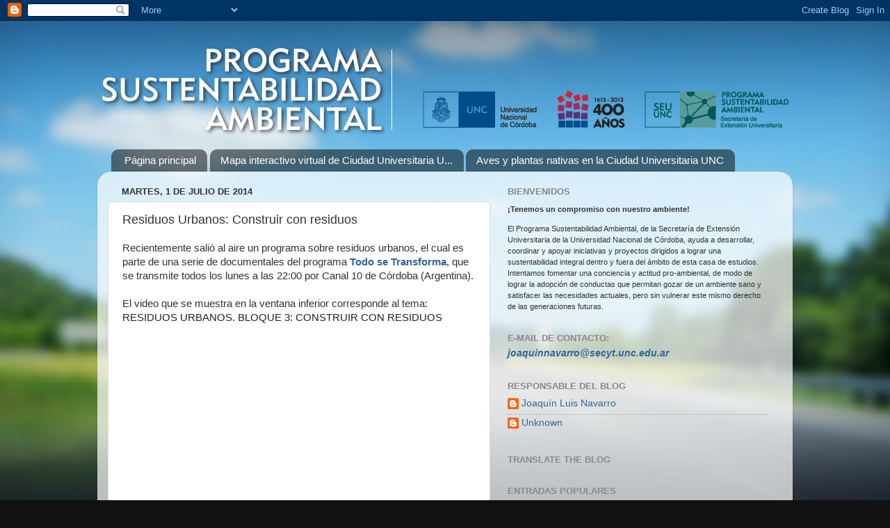

--- FILE ---
content_type: text/html; charset=UTF-8
request_url: http://ambiente.blogs.unc.edu.ar/2014/07/residuos-urbanos-construir-con-residuos.html
body_size: 26452
content:
<!DOCTYPE html>
<html class='v2' dir='ltr' lang='es'>
<head>
<link href='https://www.blogger.com/static/v1/widgets/335934321-css_bundle_v2.css' rel='stylesheet' type='text/css'/>
<meta content='width=1100' name='viewport'/>
<meta content='text/html; charset=UTF-8' http-equiv='Content-Type'/>
<meta content='blogger' name='generator'/>
<link href='http://ambiente.blogs.unc.edu.ar/favicon.ico' rel='icon' type='image/x-icon'/>
<link href='http://ambiente.blogs.unc.edu.ar/2014/07/residuos-urbanos-construir-con-residuos.html' rel='canonical'/>
<link rel="alternate" type="application/atom+xml" title="Programa Sustentabilidad Ambiental - Atom" href="http://ambiente.blogs.unc.edu.ar/feeds/posts/default" />
<link rel="alternate" type="application/rss+xml" title="Programa Sustentabilidad Ambiental - RSS" href="http://ambiente.blogs.unc.edu.ar/feeds/posts/default?alt=rss" />
<link rel="service.post" type="application/atom+xml" title="Programa Sustentabilidad Ambiental - Atom" href="https://www.blogger.com/feeds/5383430134232054315/posts/default" />

<link rel="alternate" type="application/atom+xml" title="Programa Sustentabilidad Ambiental - Atom" href="http://ambiente.blogs.unc.edu.ar/feeds/2401659835662461584/comments/default" />
<!--Can't find substitution for tag [blog.ieCssRetrofitLinks]-->
<link href='https://i.ytimg.com/vi/g0r_tiL6kXg/hqdefault.jpg' rel='image_src'/>
<meta content='http://ambiente.blogs.unc.edu.ar/2014/07/residuos-urbanos-construir-con-residuos.html' property='og:url'/>
<meta content='Residuos Urbanos: Construir con residuos' property='og:title'/>
<meta content='Recientemente salió al aire un programa sobre residuos urbanos, el cual es parte de una serie de documentales del programa Todo se Transform...' property='og:description'/>
<meta content='https://lh3.googleusercontent.com/blogger_img_proxy/AEn0k_s8dXmghjUXGnfPEdcYXQ9teyDwPnj63L0CMhSyDLUH7p_fmSUETuyqUvH-eLQaD_h_7z083IrLkJ_f2Z0wFAiC9cmF6v0mYuqxn8365iPv72CJ=w1200-h630-n-k-no-nu' property='og:image'/>
<title>Programa Sustentabilidad Ambiental: Residuos Urbanos: Construir con residuos</title>
<style id='page-skin-1' type='text/css'><!--
/*-----------------------------------------------
Blogger Template Style
Name:     Picture Window
Designer: Blogger
URL:      www.blogger.com
----------------------------------------------- */
/* Content
----------------------------------------------- */
body {
font: normal normal 15px Arial, Tahoma, Helvetica, FreeSans, sans-serif;
color: #333333;
background: #111111 url(//themes.googleusercontent.com/image?id=1OACCYOE0-eoTRTfsBuX1NMN9nz599ufI1Jh0CggPFA_sK80AGkIr8pLtYRpNUKPmwtEa) repeat-x fixed top center;
}
html body .region-inner {
min-width: 0;
max-width: 100%;
width: auto;
}
.content-outer {
font-size: 90%;
}
a:link {
text-decoration:none;
color: #336699;
}
a:visited {
text-decoration:none;
color: #6699cc;
}
a:hover {
text-decoration:underline;
color: #33aaff;
}
.content-outer {
background: transparent none repeat scroll top left;
-moz-border-radius: 0;
-webkit-border-radius: 0;
-goog-ms-border-radius: 0;
border-radius: 0;
-moz-box-shadow: 0 0 0 rgba(0, 0, 0, .15);
-webkit-box-shadow: 0 0 0 rgba(0, 0, 0, .15);
-goog-ms-box-shadow: 0 0 0 rgba(0, 0, 0, .15);
box-shadow: 0 0 0 rgba(0, 0, 0, .15);
margin: 20px auto;
}
.content-inner {
padding: 0;
}
/* Header
----------------------------------------------- */
.header-outer {
background: transparent none repeat-x scroll top left;
_background-image: none;
color: #ffffff;
-moz-border-radius: 0;
-webkit-border-radius: 0;
-goog-ms-border-radius: 0;
border-radius: 0;
}
.Header img, .Header #header-inner {
-moz-border-radius: 0;
-webkit-border-radius: 0;
-goog-ms-border-radius: 0;
border-radius: 0;
}
.header-inner .Header .titlewrapper,
.header-inner .Header .descriptionwrapper {
padding-left: 0;
padding-right: 0;
}
.Header h1 {
font: normal normal 36px Arial, Tahoma, Helvetica, FreeSans, sans-serif;
text-shadow: 1px 1px 3px rgba(0, 0, 0, 0.3);
}
.Header h1 a {
color: #ffffff;
}
.Header .description {
font-size: 130%;
}
/* Tabs
----------------------------------------------- */
.tabs-inner {
margin: .5em 20px 0;
padding: 0;
}
.tabs-inner .section {
margin: 0;
}
.tabs-inner .widget ul {
padding: 0;
background: transparent none repeat scroll bottom;
-moz-border-radius: 0;
-webkit-border-radius: 0;
-goog-ms-border-radius: 0;
border-radius: 0;
}
.tabs-inner .widget li {
border: none;
}
.tabs-inner .widget li a {
display: inline-block;
padding: .5em 1em;
margin-right: .25em;
color: #ffffff;
font: normal normal 15px Arial, Tahoma, Helvetica, FreeSans, sans-serif;
-moz-border-radius: 10px 10px 0 0;
-webkit-border-top-left-radius: 10px;
-webkit-border-top-right-radius: 10px;
-goog-ms-border-radius: 10px 10px 0 0;
border-radius: 10px 10px 0 0;
background: transparent url(https://resources.blogblog.com/blogblog/data/1kt/transparent/black50.png) repeat scroll top left;
border-right: 1px solid transparent;
}
.tabs-inner .widget li:first-child a {
padding-left: 1.25em;
-moz-border-radius-topleft: 10px;
-moz-border-radius-bottomleft: 0;
-webkit-border-top-left-radius: 10px;
-webkit-border-bottom-left-radius: 0;
-goog-ms-border-top-left-radius: 10px;
-goog-ms-border-bottom-left-radius: 0;
border-top-left-radius: 10px;
border-bottom-left-radius: 0;
}
.tabs-inner .widget li.selected a,
.tabs-inner .widget li a:hover {
position: relative;
z-index: 1;
background: transparent url(https://resources.blogblog.com/blogblog/data/1kt/transparent/white80.png) repeat scroll bottom;
color: #336699;
-moz-box-shadow: 0 0 3px rgba(0, 0, 0, .15);
-webkit-box-shadow: 0 0 3px rgba(0, 0, 0, .15);
-goog-ms-box-shadow: 0 0 3px rgba(0, 0, 0, .15);
box-shadow: 0 0 3px rgba(0, 0, 0, .15);
}
/* Headings
----------------------------------------------- */
h2 {
font: bold normal 13px Arial, Tahoma, Helvetica, FreeSans, sans-serif;
text-transform: uppercase;
color: #888888;
margin: .5em 0;
}
/* Main
----------------------------------------------- */
.main-outer {
background: transparent url(https://resources.blogblog.com/blogblog/data/1kt/transparent/white80.png) repeat scroll top left;
-moz-border-radius: 20px 20px 0 0;
-webkit-border-top-left-radius: 20px;
-webkit-border-top-right-radius: 20px;
-webkit-border-bottom-left-radius: 0;
-webkit-border-bottom-right-radius: 0;
-goog-ms-border-radius: 20px 20px 0 0;
border-radius: 20px 20px 0 0;
-moz-box-shadow: 0 1px 3px rgba(0, 0, 0, .15);
-webkit-box-shadow: 0 1px 3px rgba(0, 0, 0, .15);
-goog-ms-box-shadow: 0 1px 3px rgba(0, 0, 0, .15);
box-shadow: 0 1px 3px rgba(0, 0, 0, .15);
}
.main-inner {
padding: 15px 20px 20px;
}
.main-inner .column-center-inner {
padding: 0 0;
}
.main-inner .column-left-inner {
padding-left: 0;
}
.main-inner .column-right-inner {
padding-right: 0;
}
/* Posts
----------------------------------------------- */
h3.post-title {
margin: 0;
font: normal normal 18px Arial, Tahoma, Helvetica, FreeSans, sans-serif;
}
.comments h4 {
margin: 1em 0 0;
font: normal normal 18px Arial, Tahoma, Helvetica, FreeSans, sans-serif;
}
.date-header span {
color: #333333;
}
.post-outer {
background-color: #ffffff;
border: solid 1px #dddddd;
-moz-border-radius: 5px;
-webkit-border-radius: 5px;
border-radius: 5px;
-goog-ms-border-radius: 5px;
padding: 15px 20px;
margin: 0 -20px 20px;
}
.post-body {
line-height: 1.4;
font-size: 110%;
position: relative;
}
.post-header {
margin: 0 0 1.5em;
color: #999999;
line-height: 1.6;
}
.post-footer {
margin: .5em 0 0;
color: #999999;
line-height: 1.6;
}
#blog-pager {
font-size: 140%
}
#comments .comment-author {
padding-top: 1.5em;
border-top: dashed 1px #ccc;
border-top: dashed 1px rgba(128, 128, 128, .5);
background-position: 0 1.5em;
}
#comments .comment-author:first-child {
padding-top: 0;
border-top: none;
}
.avatar-image-container {
margin: .2em 0 0;
}
/* Comments
----------------------------------------------- */
.comments .comments-content .icon.blog-author {
background-repeat: no-repeat;
background-image: url([data-uri]);
}
.comments .comments-content .loadmore a {
border-top: 1px solid #33aaff;
border-bottom: 1px solid #33aaff;
}
.comments .continue {
border-top: 2px solid #33aaff;
}
/* Widgets
----------------------------------------------- */
.widget ul, .widget #ArchiveList ul.flat {
padding: 0;
list-style: none;
}
.widget ul li, .widget #ArchiveList ul.flat li {
border-top: dashed 1px #ccc;
border-top: dashed 1px rgba(128, 128, 128, .5);
}
.widget ul li:first-child, .widget #ArchiveList ul.flat li:first-child {
border-top: none;
}
.widget .post-body ul {
list-style: disc;
}
.widget .post-body ul li {
border: none;
}
/* Footer
----------------------------------------------- */
.footer-outer {
color:#cccccc;
background: transparent url(https://resources.blogblog.com/blogblog/data/1kt/transparent/black50.png) repeat scroll top left;
-moz-border-radius: 0 0 20px 20px;
-webkit-border-top-left-radius: 0;
-webkit-border-top-right-radius: 0;
-webkit-border-bottom-left-radius: 20px;
-webkit-border-bottom-right-radius: 20px;
-goog-ms-border-radius: 0 0 20px 20px;
border-radius: 0 0 20px 20px;
-moz-box-shadow: 0 1px 3px rgba(0, 0, 0, .15);
-webkit-box-shadow: 0 1px 3px rgba(0, 0, 0, .15);
-goog-ms-box-shadow: 0 1px 3px rgba(0, 0, 0, .15);
box-shadow: 0 1px 3px rgba(0, 0, 0, .15);
}
.footer-inner {
padding: 10px 20px 20px;
}
.footer-outer a {
color: #99ccee;
}
.footer-outer a:visited {
color: #77aaee;
}
.footer-outer a:hover {
color: #33aaff;
}
.footer-outer .widget h2 {
color: #aaaaaa;
}
/* Mobile
----------------------------------------------- */
html body.mobile {
height: auto;
}
html body.mobile {
min-height: 480px;
background-size: 100% auto;
}
.mobile .body-fauxcolumn-outer {
background: transparent none repeat scroll top left;
}
html .mobile .mobile-date-outer, html .mobile .blog-pager {
border-bottom: none;
background: transparent url(https://resources.blogblog.com/blogblog/data/1kt/transparent/white80.png) repeat scroll top left;
margin-bottom: 10px;
}
.mobile .date-outer {
background: transparent url(https://resources.blogblog.com/blogblog/data/1kt/transparent/white80.png) repeat scroll top left;
}
.mobile .header-outer, .mobile .main-outer,
.mobile .post-outer, .mobile .footer-outer {
-moz-border-radius: 0;
-webkit-border-radius: 0;
-goog-ms-border-radius: 0;
border-radius: 0;
}
.mobile .content-outer,
.mobile .main-outer,
.mobile .post-outer {
background: inherit;
border: none;
}
.mobile .content-outer {
font-size: 100%;
}
.mobile-link-button {
background-color: #336699;
}
.mobile-link-button a:link, .mobile-link-button a:visited {
color: #ffffff;
}
.mobile-index-contents {
color: #333333;
}
.mobile .tabs-inner .PageList .widget-content {
background: transparent url(https://resources.blogblog.com/blogblog/data/1kt/transparent/white80.png) repeat scroll bottom;
color: #336699;
}
.mobile .tabs-inner .PageList .widget-content .pagelist-arrow {
border-left: 1px solid transparent;
}

--></style>
<style id='template-skin-1' type='text/css'><!--
body {
min-width: 1000px;
}
.content-outer, .content-fauxcolumn-outer, .region-inner {
min-width: 1000px;
max-width: 1000px;
_width: 1000px;
}
.main-inner .columns {
padding-left: 0px;
padding-right: 420px;
}
.main-inner .fauxcolumn-center-outer {
left: 0px;
right: 420px;
/* IE6 does not respect left and right together */
_width: expression(this.parentNode.offsetWidth -
parseInt("0px") -
parseInt("420px") + 'px');
}
.main-inner .fauxcolumn-left-outer {
width: 0px;
}
.main-inner .fauxcolumn-right-outer {
width: 420px;
}
.main-inner .column-left-outer {
width: 0px;
right: 100%;
margin-left: -0px;
}
.main-inner .column-right-outer {
width: 420px;
margin-right: -420px;
}
#layout {
min-width: 0;
}
#layout .content-outer {
min-width: 0;
width: 800px;
}
#layout .region-inner {
min-width: 0;
width: auto;
}
body#layout div.add_widget {
padding: 8px;
}
body#layout div.add_widget a {
margin-left: 32px;
}
--></style>
<style>
    body {background-image:url(\/\/themes.googleusercontent.com\/image?id=1OACCYOE0-eoTRTfsBuX1NMN9nz599ufI1Jh0CggPFA_sK80AGkIr8pLtYRpNUKPmwtEa);}
    
@media (max-width: 200px) { body {background-image:url(\/\/themes.googleusercontent.com\/image?id=1OACCYOE0-eoTRTfsBuX1NMN9nz599ufI1Jh0CggPFA_sK80AGkIr8pLtYRpNUKPmwtEa&options=w200);}}
@media (max-width: 400px) and (min-width: 201px) { body {background-image:url(\/\/themes.googleusercontent.com\/image?id=1OACCYOE0-eoTRTfsBuX1NMN9nz599ufI1Jh0CggPFA_sK80AGkIr8pLtYRpNUKPmwtEa&options=w400);}}
@media (max-width: 800px) and (min-width: 401px) { body {background-image:url(\/\/themes.googleusercontent.com\/image?id=1OACCYOE0-eoTRTfsBuX1NMN9nz599ufI1Jh0CggPFA_sK80AGkIr8pLtYRpNUKPmwtEa&options=w800);}}
@media (max-width: 1200px) and (min-width: 801px) { body {background-image:url(\/\/themes.googleusercontent.com\/image?id=1OACCYOE0-eoTRTfsBuX1NMN9nz599ufI1Jh0CggPFA_sK80AGkIr8pLtYRpNUKPmwtEa&options=w1200);}}
/* Last tag covers anything over one higher than the previous max-size cap. */
@media (min-width: 1201px) { body {background-image:url(\/\/themes.googleusercontent.com\/image?id=1OACCYOE0-eoTRTfsBuX1NMN9nz599ufI1Jh0CggPFA_sK80AGkIr8pLtYRpNUKPmwtEa&options=w1600);}}
  </style>
<link href='https://www.blogger.com/dyn-css/authorization.css?targetBlogID=5383430134232054315&amp;zx=0e07f458-af84-452a-9c85-8eef9acfbf15' media='none' onload='if(media!=&#39;all&#39;)media=&#39;all&#39;' rel='stylesheet'/><noscript><link href='https://www.blogger.com/dyn-css/authorization.css?targetBlogID=5383430134232054315&amp;zx=0e07f458-af84-452a-9c85-8eef9acfbf15' rel='stylesheet'/></noscript>
<meta name='google-adsense-platform-account' content='ca-host-pub-1556223355139109'/>
<meta name='google-adsense-platform-domain' content='blogspot.com'/>

</head>
<body class='loading variant-open'>
<div class='navbar section' id='navbar' name='Barra de navegación'><div class='widget Navbar' data-version='1' id='Navbar1'><script type="text/javascript">
    function setAttributeOnload(object, attribute, val) {
      if(window.addEventListener) {
        window.addEventListener('load',
          function(){ object[attribute] = val; }, false);
      } else {
        window.attachEvent('onload', function(){ object[attribute] = val; });
      }
    }
  </script>
<div id="navbar-iframe-container"></div>
<script type="text/javascript" src="https://apis.google.com/js/platform.js"></script>
<script type="text/javascript">
      gapi.load("gapi.iframes:gapi.iframes.style.bubble", function() {
        if (gapi.iframes && gapi.iframes.getContext) {
          gapi.iframes.getContext().openChild({
              url: 'https://www.blogger.com/navbar/5383430134232054315?po\x3d2401659835662461584\x26origin\x3dhttp://ambiente.blogs.unc.edu.ar',
              where: document.getElementById("navbar-iframe-container"),
              id: "navbar-iframe"
          });
        }
      });
    </script><script type="text/javascript">
(function() {
var script = document.createElement('script');
script.type = 'text/javascript';
script.src = '//pagead2.googlesyndication.com/pagead/js/google_top_exp.js';
var head = document.getElementsByTagName('head')[0];
if (head) {
head.appendChild(script);
}})();
</script>
</div></div>
<div class='body-fauxcolumns'>
<div class='fauxcolumn-outer body-fauxcolumn-outer'>
<div class='cap-top'>
<div class='cap-left'></div>
<div class='cap-right'></div>
</div>
<div class='fauxborder-left'>
<div class='fauxborder-right'></div>
<div class='fauxcolumn-inner'>
</div>
</div>
<div class='cap-bottom'>
<div class='cap-left'></div>
<div class='cap-right'></div>
</div>
</div>
</div>
<div class='content'>
<div class='content-fauxcolumns'>
<div class='fauxcolumn-outer content-fauxcolumn-outer'>
<div class='cap-top'>
<div class='cap-left'></div>
<div class='cap-right'></div>
</div>
<div class='fauxborder-left'>
<div class='fauxborder-right'></div>
<div class='fauxcolumn-inner'>
</div>
</div>
<div class='cap-bottom'>
<div class='cap-left'></div>
<div class='cap-right'></div>
</div>
</div>
</div>
<div class='content-outer'>
<div class='content-cap-top cap-top'>
<div class='cap-left'></div>
<div class='cap-right'></div>
</div>
<div class='fauxborder-left content-fauxborder-left'>
<div class='fauxborder-right content-fauxborder-right'></div>
<div class='content-inner'>
<header>
<div class='header-outer'>
<div class='header-cap-top cap-top'>
<div class='cap-left'></div>
<div class='cap-right'></div>
</div>
<div class='fauxborder-left header-fauxborder-left'>
<div class='fauxborder-right header-fauxborder-right'></div>
<div class='region-inner header-inner'>
<div class='header section' id='header' name='Cabecera'><div class='widget Header' data-version='1' id='Header1'>
<div id='header-inner'>
<a href='http://ambiente.blogs.unc.edu.ar/' style='display: block'>
<img alt='Programa Sustentabilidad Ambiental' height='158px; ' id='Header1_headerimg' src='https://blogger.googleusercontent.com/img/b/R29vZ2xl/AVvXsEjMI6pP06Eba9tjTP9k9MZMS3rWAF3bt1ZMwVXttimZKkr5yu90A4ITa4ylAqs3qPsccXwv60dqnSyTGhH08W-TPmjZi0hUTW6Jqmr0uY7pyNYnO9OBLrBPfrZ6evUuw8mD5GG_RsB8meRq/s1600/sustentabilidad.png' style='display: block' width='1000px; '/>
</a>
</div>
</div></div>
</div>
</div>
<div class='header-cap-bottom cap-bottom'>
<div class='cap-left'></div>
<div class='cap-right'></div>
</div>
</div>
</header>
<div class='tabs-outer'>
<div class='tabs-cap-top cap-top'>
<div class='cap-left'></div>
<div class='cap-right'></div>
</div>
<div class='fauxborder-left tabs-fauxborder-left'>
<div class='fauxborder-right tabs-fauxborder-right'></div>
<div class='region-inner tabs-inner'>
<div class='tabs section' id='crosscol' name='Multicolumnas'><div class='widget PageList' data-version='1' id='PageList1'>
<h2>Páginas</h2>
<div class='widget-content'>
<ul>
<li>
<a href='http://ambiente.blogs.unc.edu.ar/'>Página principal</a>
</li>
<li>
<a href='http://ambiente.blogs.unc.edu.ar/p/mapa-interactivo-virtual-de-ciudad.html'>Mapa interactivo virtual de Ciudad Universitaria U...</a>
</li>
<li>
<a href='http://ambiente.blogs.unc.edu.ar/p/aves-y-arboles-nativos-en-ciudad.html'>Aves y plantas nativas en la Ciudad Universitaria UNC</a>
</li>
</ul>
<div class='clear'></div>
</div>
</div></div>
<div class='tabs no-items section' id='crosscol-overflow' name='Cross-Column 2'></div>
</div>
</div>
<div class='tabs-cap-bottom cap-bottom'>
<div class='cap-left'></div>
<div class='cap-right'></div>
</div>
</div>
<div class='main-outer'>
<div class='main-cap-top cap-top'>
<div class='cap-left'></div>
<div class='cap-right'></div>
</div>
<div class='fauxborder-left main-fauxborder-left'>
<div class='fauxborder-right main-fauxborder-right'></div>
<div class='region-inner main-inner'>
<div class='columns fauxcolumns'>
<div class='fauxcolumn-outer fauxcolumn-center-outer'>
<div class='cap-top'>
<div class='cap-left'></div>
<div class='cap-right'></div>
</div>
<div class='fauxborder-left'>
<div class='fauxborder-right'></div>
<div class='fauxcolumn-inner'>
</div>
</div>
<div class='cap-bottom'>
<div class='cap-left'></div>
<div class='cap-right'></div>
</div>
</div>
<div class='fauxcolumn-outer fauxcolumn-left-outer'>
<div class='cap-top'>
<div class='cap-left'></div>
<div class='cap-right'></div>
</div>
<div class='fauxborder-left'>
<div class='fauxborder-right'></div>
<div class='fauxcolumn-inner'>
</div>
</div>
<div class='cap-bottom'>
<div class='cap-left'></div>
<div class='cap-right'></div>
</div>
</div>
<div class='fauxcolumn-outer fauxcolumn-right-outer'>
<div class='cap-top'>
<div class='cap-left'></div>
<div class='cap-right'></div>
</div>
<div class='fauxborder-left'>
<div class='fauxborder-right'></div>
<div class='fauxcolumn-inner'>
</div>
</div>
<div class='cap-bottom'>
<div class='cap-left'></div>
<div class='cap-right'></div>
</div>
</div>
<!-- corrects IE6 width calculation -->
<div class='columns-inner'>
<div class='column-center-outer'>
<div class='column-center-inner'>
<div class='main section' id='main' name='Principal'><div class='widget Blog' data-version='1' id='Blog1'>
<div class='blog-posts hfeed'>

          <div class="date-outer">
        
<h2 class='date-header'><span>martes, 1 de julio de 2014</span></h2>

          <div class="date-posts">
        
<div class='post-outer'>
<div class='post hentry uncustomized-post-template' itemprop='blogPost' itemscope='itemscope' itemtype='http://schema.org/BlogPosting'>
<meta content='https://i.ytimg.com/vi/g0r_tiL6kXg/hqdefault.jpg' itemprop='image_url'/>
<meta content='5383430134232054315' itemprop='blogId'/>
<meta content='2401659835662461584' itemprop='postId'/>
<a name='2401659835662461584'></a>
<h3 class='post-title entry-title' itemprop='name'>
Residuos Urbanos: Construir con residuos
</h3>
<div class='post-header'>
<div class='post-header-line-1'></div>
</div>
<div class='post-body entry-content' id='post-body-2401659835662461584' itemprop='description articleBody'>
<div dir="ltr" style="text-align: left;" trbidi="on"><span style="font-family: Arial, Helvetica, sans-serif;">Recientemente salió al aire un programa sobre residuos urbanos, el cual es parte de una serie de documentales del programa </span><b style="font-family: Arial, Helvetica, sans-serif;"><a href="https://www.facebook.com/pages/Todo-se-Transforma/1417667631833394" target="_blank">Todo se Transforma</a></b><span style="font-family: Arial, Helvetica, sans-serif;">, que se transmite todos los lunes a las 22:00 por Canal 10 de Córdoba (Argentina).</span><br />
<span style="font-family: Arial, Helvetica, sans-serif;"><br />
</span> <span style="font-family: Arial, Helvetica, sans-serif;">El video que se muestra en la ventana inferior corresponde al tema:</span><br />
<span style="color: #222222; font-family: Arial, Helvetica, sans-serif;">RESIDUOS URBANOS. BLOQUE 3: CONSTRUIR CON RESIDUOS</span><br />
<div><span class="watch-title  yt-uix-expander-head" dir="ltr" style="-webkit-user-select: auto; background-attachment: initial; background-clip: initial; background-image: initial; background-origin: initial; background-position: initial; background-repeat: initial; background-size: initial; border: 0px; cursor: auto; margin: 0px; padding: 0px;" title="TST11: Residuos BLOQUE 3: CONSTRUIR CON RESIDUOS"><span style="font-family: Arial, Helvetica, sans-serif; font-size: small;"><br />
</span></span></div><iframe allowfullscreen="" frameborder="0" height="286" src="//www.youtube.com/embed/g0r_tiL6kXg" width="480"></iframe></div>
<div style='clear: both;'></div>
</div>
<div class='post-footer'>
<div class='post-footer-line post-footer-line-1'>
<span class='post-author vcard'>
Publicado por
<span class='fn' itemprop='author' itemscope='itemscope' itemtype='http://schema.org/Person'>
<meta content='https://www.blogger.com/profile/16310999276097931811' itemprop='url'/>
<a class='g-profile' href='https://www.blogger.com/profile/16310999276097931811' rel='author' title='author profile'>
<span itemprop='name'>Joaquín Luis Navarro</span>
</a>
</span>
</span>
<span class='post-timestamp'>
en
<meta content='http://ambiente.blogs.unc.edu.ar/2014/07/residuos-urbanos-construir-con-residuos.html' itemprop='url'/>
<a class='timestamp-link' href='http://ambiente.blogs.unc.edu.ar/2014/07/residuos-urbanos-construir-con-residuos.html' rel='bookmark' title='permanent link'><abbr class='published' itemprop='datePublished' title='2014-07-01T12:23:00-03:00'>12:23</abbr></a>
</span>
<span class='post-comment-link'>
</span>
<span class='post-icons'>
<span class='item-control blog-admin pid-888069739'>
<a href='https://www.blogger.com/post-edit.g?blogID=5383430134232054315&postID=2401659835662461584&from=pencil' title='Editar entrada'>
<img alt='' class='icon-action' height='18' src='https://resources.blogblog.com/img/icon18_edit_allbkg.gif' width='18'/>
</a>
</span>
</span>
<div class='post-share-buttons goog-inline-block'>
<a class='goog-inline-block share-button sb-email' href='https://www.blogger.com/share-post.g?blogID=5383430134232054315&postID=2401659835662461584&target=email' target='_blank' title='Enviar por correo electrónico'><span class='share-button-link-text'>Enviar por correo electrónico</span></a><a class='goog-inline-block share-button sb-blog' href='https://www.blogger.com/share-post.g?blogID=5383430134232054315&postID=2401659835662461584&target=blog' onclick='window.open(this.href, "_blank", "height=270,width=475"); return false;' target='_blank' title='Escribe un blog'><span class='share-button-link-text'>Escribe un blog</span></a><a class='goog-inline-block share-button sb-twitter' href='https://www.blogger.com/share-post.g?blogID=5383430134232054315&postID=2401659835662461584&target=twitter' target='_blank' title='Compartir en X'><span class='share-button-link-text'>Compartir en X</span></a><a class='goog-inline-block share-button sb-facebook' href='https://www.blogger.com/share-post.g?blogID=5383430134232054315&postID=2401659835662461584&target=facebook' onclick='window.open(this.href, "_blank", "height=430,width=640"); return false;' target='_blank' title='Compartir con Facebook'><span class='share-button-link-text'>Compartir con Facebook</span></a><a class='goog-inline-block share-button sb-pinterest' href='https://www.blogger.com/share-post.g?blogID=5383430134232054315&postID=2401659835662461584&target=pinterest' target='_blank' title='Compartir en Pinterest'><span class='share-button-link-text'>Compartir en Pinterest</span></a>
</div>
</div>
<div class='post-footer-line post-footer-line-2'>
<span class='post-labels'>
Etiquetas:
<a href='http://ambiente.blogs.unc.edu.ar/search/label/reciclado' rel='tag'>reciclado</a>,
<a href='http://ambiente.blogs.unc.edu.ar/search/label/residuos' rel='tag'>residuos</a>,
<a href='http://ambiente.blogs.unc.edu.ar/search/label/videos' rel='tag'>videos</a>
</span>
</div>
<div class='post-footer-line post-footer-line-3'>
<span class='post-location'>
</span>
</div>
</div>
</div>
<div class='comments' id='comments'>
<a name='comments'></a>
<h4>No hay comentarios:</h4>
<div id='Blog1_comments-block-wrapper'>
<dl class='avatar-comment-indent' id='comments-block'>
</dl>
</div>
<p class='comment-footer'>
<div class='comment-form'>
<a name='comment-form'></a>
<h4 id='comment-post-message'>Publicar un comentario</h4>
<p>
</p>
<a href='https://www.blogger.com/comment/frame/5383430134232054315?po=2401659835662461584&hl=es&saa=85391&origin=http://ambiente.blogs.unc.edu.ar' id='comment-editor-src'></a>
<iframe allowtransparency='true' class='blogger-iframe-colorize blogger-comment-from-post' frameborder='0' height='410px' id='comment-editor' name='comment-editor' src='' width='100%'></iframe>
<script src='https://www.blogger.com/static/v1/jsbin/2830521187-comment_from_post_iframe.js' type='text/javascript'></script>
<script type='text/javascript'>
      BLOG_CMT_createIframe('https://www.blogger.com/rpc_relay.html');
    </script>
</div>
</p>
</div>
</div>

        </div></div>
      
</div>
<div class='blog-pager' id='blog-pager'>
<span id='blog-pager-newer-link'>
<a class='blog-pager-newer-link' href='http://ambiente.blogs.unc.edu.ar/2014/07/curso-introductorio-sobre-bosque-serrano.html' id='Blog1_blog-pager-newer-link' title='Entrada más reciente'>Entrada más reciente</a>
</span>
<span id='blog-pager-older-link'>
<a class='blog-pager-older-link' href='http://ambiente.blogs.unc.edu.ar/2014/07/residuos-urbanos-entrevista-al-biol.html' id='Blog1_blog-pager-older-link' title='Entrada antigua'>Entrada antigua</a>
</span>
<a class='home-link' href='http://ambiente.blogs.unc.edu.ar/'>Inicio</a>
</div>
<div class='clear'></div>
<div class='post-feeds'>
<div class='feed-links'>
Suscribirse a:
<a class='feed-link' href='http://ambiente.blogs.unc.edu.ar/feeds/2401659835662461584/comments/default' target='_blank' type='application/atom+xml'>Enviar comentarios (Atom)</a>
</div>
</div>
</div></div>
</div>
</div>
<div class='column-left-outer'>
<div class='column-left-inner'>
<aside>
</aside>
</div>
</div>
<div class='column-right-outer'>
<div class='column-right-inner'>
<aside>
<div class='sidebar section' id='sidebar-right-1'><div class='widget Text' data-version='1' id='Text1'>
<h2 class='title'>Bienvenidos</h2>
<div class='widget-content'>
<span class="Apple-style-span" style="font-family: Verdana, Arial, Helvetica, sans-serif; font-size: 11px; border-collapse: collapse; color: rgb(51, 51, 51); "><p style="margin-top: 0px; margin-right: 0px; margin-bottom: 0.75em; margin-left: 0px; line-height: 1.5em; "><b><span class="Apple-style-span" style="font-weight: normal; "><b></b></span></b></p><b><b><p class="MsoNormal" style="display: inline !important; ">&#161;</p></b>Tenemos un compromiso con nuestro ambiente!</b><p></p><p style="margin-top: 0px; margin-right: 0px; margin-bottom: 0.75em; margin-left: 0px; line-height: 1.5em; ">El Programa Sustentabilidad Ambiental, de la Secretaría de Extensión Universitaria de la Universidad Nacional de Córdoba, ayuda a desarrollar, coordinar y apoyar iniciativas y proyectos dirigidos a lograr una sustentabilidad integral dentro y fuera del ámbito de esta casa de estudios. Intentamos fomentar una conciencia y actitud pro-ambiental, de modo de lograr la adopción de conductas que permitan gozar de un ambiente sano y satisfacer las necesidades actuales, pero sin vulnerar este mismo derecho de las generaciones futuras.</p></span>
</div>
<div class='clear'></div>
</div><div class='widget Text' data-version='1' id='Text2'>
<h2 class='title'>E-mail de contacto:</h2>
<div class='widget-content'>
<b><i><a href="mailto:ambiente@seu.unc.edu.ar">joaquinnavarro@secyt.unc.edu.ar</a></i></b>
</div>
<div class='clear'></div>
</div><div class='widget Profile' data-version='1' id='Profile1'>
<h2>Responsable del Blog</h2>
<div class='widget-content'>
<ul>
<li><a class='profile-name-link g-profile' href='https://www.blogger.com/profile/16310999276097931811' style='background-image: url(//www.blogger.com/img/logo-16.png);'>Joaquín Luis Navarro</a></li>
<li><a class='profile-name-link g-profile' href='https://www.blogger.com/profile/03580559549636011907' style='background-image: url(//www.blogger.com/img/logo-16.png);'>Unknown</a></li>
</ul>
<div class='clear'></div>
</div>
</div><div class='widget HTML' data-version='1' id='HTML8'>
<h2 class='title'>Translate the Blog</h2>
<div class='widget-content'>
<div id="google_translate_element"></div><script>
function googleTranslateElementInit() {
  new google.translate.TranslateElement({
    pageLanguage: 'es'
  }, 'google_translate_element');
}
</script><script src="//translate.google.com/translate_a/element.js?cb=googleTranslateElementInit"></script>
</div>
<div class='clear'></div>
</div><div class='widget PopularPosts' data-version='1' id='PopularPosts1'>
<h2>Entradas populares</h2>
<div class='widget-content popular-posts'>
<ul>
<li>
<div class='item-content'>
<div class='item-thumbnail'>
<a href='http://ambiente.blogs.unc.edu.ar/2011/02/reconozcamos-las-serpientes-de-cordoba.html' target='_blank'>
<img alt='' border='0' src='https://blogger.googleusercontent.com/img/b/R29vZ2xl/AVvXsEgmTyqhxik122iHMlXgjXP1uT5Bp49MaDY5Jg7dFBxSvdH32Pf-S56CMqUXm_zd-YPsfFJTd83j2hH393mSDhgTLpyDzM2enYo2AaaWJN_v2PCq6YEwlDpZQ5JmWHHzCkzmQdJV50fiITwK/w72-h72-p-k-no-nu/Foto+Gerardo_red.jpg'/>
</a>
</div>
<div class='item-title'><a href='http://ambiente.blogs.unc.edu.ar/2011/02/reconozcamos-las-serpientes-de-cordoba.html'>Reconozcamos las serpientes de Córdoba</a></div>
<div class='item-snippet'>    Dr. Gerardo Leynaud  Centro de Zoología Aplicada  Facultad de Cs. Exactas, Físicas y Naturales  Universidad Nacional de Córdoba  Argenti...</div>
</div>
<div style='clear: both;'></div>
</li>
<li>
<div class='item-content'>
<div class='item-thumbnail'>
<a href='http://ambiente.blogs.unc.edu.ar/2013/06/afiches-producidos-por-el-cernar-sobre.html' target='_blank'>
<img alt='' border='0' src='https://blogger.googleusercontent.com/img/b/R29vZ2xl/AVvXsEgjvbzulo59hWqYdrYGCBqlhdSl8bYWJr6-2M4ueXmDaOx7hkoLX3GkL_-OLCIwtpKdoENMWPj_obogbF_ipww-jmw_yG4RLv2mK03xjHHO0xeOmRUIn2i3ez2f3rAHCX7N9EVGhJZWCb2B/w72-h72-p-k-no-nu/945259_10201135934738366_805782250_n.jpg'/>
</a>
</div>
<div class='item-title'><a href='http://ambiente.blogs.unc.edu.ar/2013/06/afiches-producidos-por-el-cernar-sobre.html'>Afiches producidos por el CERNAR sobre Flora Nativa de Córdoba</a></div>
<div class='item-snippet'> El Centro de Ecología y Recursos Naturales Renovables (CERNAR) de la FCEFyN de UNC, entidad que trabaja en pos del ambiente en la Provincia...</div>
</div>
<div style='clear: both;'></div>
</li>
<li>
<div class='item-content'>
<div class='item-title'><a href='http://ambiente.blogs.unc.edu.ar/2011/12/normativas-sobre-arbolado-urbano-en.html'>Normativas sobre Arbolado Urbano en Córdoba</a></div>
<div class='item-snippet'> Para plantar árboles en las veredas de cualquier pueblo o ciudad, es necesario conocer las normativas municipales vigentes.  En algunas ent...</div>
</div>
<div style='clear: both;'></div>
</li>
<li>
<div class='item-content'>
<div class='item-title'><a href='http://ambiente.blogs.unc.edu.ar/2012/03/reconozcamos-los-hongos-venenosos-de.html'>Reconozcamos los hongos venenosos de Córdoba</a></div>
<div class='item-snippet'>En la provincia de Córdoba (Argentina) existen diversas especies de hongos comestibles muy apreciadas en gastronomía, pero también se encuen...</div>
</div>
<div style='clear: both;'></div>
</li>
<li>
<div class='item-content'>
<div class='item-thumbnail'>
<a href='http://ambiente.blogs.unc.edu.ar/2012/12/afiche-aves-mas-comunes-de-ciudad.html' target='_blank'>
<img alt='' border='0' src='https://blogger.googleusercontent.com/img/b/R29vZ2xl/AVvXsEhdZ69a81sCt5aV34m2013OqrxT_wFytEbtlJ6f2jMomTXi5VX_kSHQoCKhyphenhyphennxOapbm9dJeoPcXIJc0-AeG7SBNocDPIYuDFjR7BpIiooEMCtY9TjbOmOXloJQmvBVkv5Dv6iQSmjUywo60/w72-h72-p-k-no-nu/aves+C+Universitaria+7_reducido-001-002.jpg'/>
</a>
</div>
<div class='item-title'><a href='http://ambiente.blogs.unc.edu.ar/2012/12/afiche-aves-mas-comunes-de-ciudad.html'>Afiche: Aves más comunes en Ciudad Universitaria UNC</a></div>
<div class='item-snippet'> El afiche a todo color Aves más comunes en Ciudad Universitaria (UNC) que se muestra a continuación en esta entrada (tamaño original 80x50 ...</div>
</div>
<div style='clear: both;'></div>
</li>
<li>
<div class='item-content'>
<div class='item-title'><a href='http://ambiente.blogs.unc.edu.ar/2011/12/mapa-de-viveros-en-cordoba-y-provincias.html'>Mapa de Viveros en Córdoba y provincias vecinas</a></div>
<div class='item-snippet'>  En este mapa interactivo figuran viveros comerciales, experimentales/demostrativos y educativos de la Provincia de Córdoba y provincias ve...</div>
</div>
<div style='clear: both;'></div>
</li>
<li>
<div class='item-content'>
<div class='item-thumbnail'>
<a href='http://ambiente.blogs.unc.edu.ar/2011/05/caminata-de-reconocimiento-por-la.html' target='_blank'>
<img alt='' border='0' src='https://blogger.googleusercontent.com/img/b/R29vZ2xl/AVvXsEgscPE7p6POokBcvnu35OdjN8TinhHS_Hnj8sNFRnQejousqwjDM1fUt4pVnzCwTkJ7eREc-ygyl4VAT5h8vmrV85AKX_LJHp-7cjoJHofJYRo4PVXOSYYYadq8zL8052Z6sRk2ApxTWRUF/w72-h72-p-k-no-nu/reserva_sm.jpg'/>
</a>
</div>
<div class='item-title'><a href='http://ambiente.blogs.unc.edu.ar/2011/05/caminata-de-reconocimiento-por-la.html'>Caminata de reconocimiento por la Reserva San Martín</a></div>
<div class='item-snippet'> El Domingo 5 de junio,&#160;Ecosistemas Argentinos &#8211; Asoc. Civil , conmemorando el Día Mundial del Ambiente, los invita a participar de la Camin...</div>
</div>
<div style='clear: both;'></div>
</li>
<li>
<div class='item-content'>
<div class='item-title'><a href='http://ambiente.blogs.unc.edu.ar/2010/12/charla-sobre-energia-nuclear-y-ambiente.html'>Charla sobre energía nuclear y ambiente</a></div>
<div class='item-snippet'>                                    Café  Científico                                                                                        ...</div>
</div>
<div style='clear: both;'></div>
</li>
<li>
<div class='item-content'>
<div class='item-thumbnail'>
<a href='http://ambiente.blogs.unc.edu.ar/2011/08/documental-kasar-mie-la-gaji-la-tierra.html' target='_blank'>
<img alt='' border='0' src='https://blogger.googleusercontent.com/img/b/R29vZ2xl/AVvXsEgMZUHwAjvc29ct4N3zeFid8TlQWnAFf34RdNOy5j8G9yu8iGyU4UyLkNDF8YR1MgJUjnPyYhQOUNRXPUOaCsFZUgTbtEWFQuCBCHH6xxZOAigegn19AiCbrhkhDIcxi4y3NXu8jBu6hRNt/w72-h72-p-k-no-nu/latierraestacansada.jpg'/>
</a>
</div>
<div class='item-title'><a href='http://ambiente.blogs.unc.edu.ar/2011/08/documental-kasar-mie-la-gaji-la-tierra.html'>Documental: KASAR MIE LA GAJI (La tierra está cansada)</a></div>
<div class='item-snippet'> En la ventana incrustada más abajo  podrán ver el documental completo&#160; &quot; KASAR MIE LA GAJI  (La tierra está cansada) &quot; , el cual ...</div>
</div>
<div style='clear: both;'></div>
</li>
<li>
<div class='item-content'>
<div class='item-thumbnail'>
<a href='http://ambiente.blogs.unc.edu.ar/2012/11/informe-telenoche-canal-12-el-secreto.html' target='_blank'>
<img alt='' border='0' src='https://lh3.googleusercontent.com/blogger_img_proxy/AEn0k_ttN03T5_4QCM2kDK35vgKKHqDHvu8dOML7mZRshWDwsm3bqhi-Ge5_0txth5PlNGXOOVNi3XOeGy7UUFrh1WRKmEM9iom4ublsg1QpZYkAWBcb=w72-h72-n-k-no-nu'/>
</a>
</div>
<div class='item-title'><a href='http://ambiente.blogs.unc.edu.ar/2012/11/informe-telenoche-canal-12-el-secreto.html'>Informe Telenoche Canal 12: El secreto de los Cóndores</a></div>
<div class='item-snippet'> Para todos los amantes de la biodiversidad y de nuestra fauna autóctona, en la ventana de abajo compartimos la Parte I del excelente inform...</div>
</div>
<div style='clear: both;'></div>
</li>
</ul>
<div class='clear'></div>
</div>
</div><div class='widget BlogArchive' data-version='1' id='BlogArchive1'>
<h2>Archivo del blog</h2>
<div class='widget-content'>
<div id='ArchiveList'>
<div id='BlogArchive1_ArchiveList'>
<ul class='hierarchy'>
<li class='archivedate collapsed'>
<a class='toggle' href='javascript:void(0)'>
<span class='zippy'>

        &#9658;&#160;
      
</span>
</a>
<a class='post-count-link' href='http://ambiente.blogs.unc.edu.ar/2015/'>
2015
</a>
<span class='post-count' dir='ltr'>(70)</span>
<ul class='hierarchy'>
<li class='archivedate collapsed'>
<a class='toggle' href='javascript:void(0)'>
<span class='zippy'>

        &#9658;&#160;
      
</span>
</a>
<a class='post-count-link' href='http://ambiente.blogs.unc.edu.ar/2015/12/'>
diciembre
</a>
<span class='post-count' dir='ltr'>(2)</span>
</li>
</ul>
<ul class='hierarchy'>
<li class='archivedate collapsed'>
<a class='toggle' href='javascript:void(0)'>
<span class='zippy'>

        &#9658;&#160;
      
</span>
</a>
<a class='post-count-link' href='http://ambiente.blogs.unc.edu.ar/2015/11/'>
noviembre
</a>
<span class='post-count' dir='ltr'>(10)</span>
</li>
</ul>
<ul class='hierarchy'>
<li class='archivedate collapsed'>
<a class='toggle' href='javascript:void(0)'>
<span class='zippy'>

        &#9658;&#160;
      
</span>
</a>
<a class='post-count-link' href='http://ambiente.blogs.unc.edu.ar/2015/10/'>
octubre
</a>
<span class='post-count' dir='ltr'>(4)</span>
</li>
</ul>
<ul class='hierarchy'>
<li class='archivedate collapsed'>
<a class='toggle' href='javascript:void(0)'>
<span class='zippy'>

        &#9658;&#160;
      
</span>
</a>
<a class='post-count-link' href='http://ambiente.blogs.unc.edu.ar/2015/09/'>
septiembre
</a>
<span class='post-count' dir='ltr'>(9)</span>
</li>
</ul>
<ul class='hierarchy'>
<li class='archivedate collapsed'>
<a class='toggle' href='javascript:void(0)'>
<span class='zippy'>

        &#9658;&#160;
      
</span>
</a>
<a class='post-count-link' href='http://ambiente.blogs.unc.edu.ar/2015/08/'>
agosto
</a>
<span class='post-count' dir='ltr'>(5)</span>
</li>
</ul>
<ul class='hierarchy'>
<li class='archivedate collapsed'>
<a class='toggle' href='javascript:void(0)'>
<span class='zippy'>

        &#9658;&#160;
      
</span>
</a>
<a class='post-count-link' href='http://ambiente.blogs.unc.edu.ar/2015/07/'>
julio
</a>
<span class='post-count' dir='ltr'>(3)</span>
</li>
</ul>
<ul class='hierarchy'>
<li class='archivedate collapsed'>
<a class='toggle' href='javascript:void(0)'>
<span class='zippy'>

        &#9658;&#160;
      
</span>
</a>
<a class='post-count-link' href='http://ambiente.blogs.unc.edu.ar/2015/06/'>
junio
</a>
<span class='post-count' dir='ltr'>(5)</span>
</li>
</ul>
<ul class='hierarchy'>
<li class='archivedate collapsed'>
<a class='toggle' href='javascript:void(0)'>
<span class='zippy'>

        &#9658;&#160;
      
</span>
</a>
<a class='post-count-link' href='http://ambiente.blogs.unc.edu.ar/2015/05/'>
mayo
</a>
<span class='post-count' dir='ltr'>(4)</span>
</li>
</ul>
<ul class='hierarchy'>
<li class='archivedate collapsed'>
<a class='toggle' href='javascript:void(0)'>
<span class='zippy'>

        &#9658;&#160;
      
</span>
</a>
<a class='post-count-link' href='http://ambiente.blogs.unc.edu.ar/2015/04/'>
abril
</a>
<span class='post-count' dir='ltr'>(12)</span>
</li>
</ul>
<ul class='hierarchy'>
<li class='archivedate collapsed'>
<a class='toggle' href='javascript:void(0)'>
<span class='zippy'>

        &#9658;&#160;
      
</span>
</a>
<a class='post-count-link' href='http://ambiente.blogs.unc.edu.ar/2015/03/'>
marzo
</a>
<span class='post-count' dir='ltr'>(8)</span>
</li>
</ul>
<ul class='hierarchy'>
<li class='archivedate collapsed'>
<a class='toggle' href='javascript:void(0)'>
<span class='zippy'>

        &#9658;&#160;
      
</span>
</a>
<a class='post-count-link' href='http://ambiente.blogs.unc.edu.ar/2015/02/'>
febrero
</a>
<span class='post-count' dir='ltr'>(6)</span>
</li>
</ul>
<ul class='hierarchy'>
<li class='archivedate collapsed'>
<a class='toggle' href='javascript:void(0)'>
<span class='zippy'>

        &#9658;&#160;
      
</span>
</a>
<a class='post-count-link' href='http://ambiente.blogs.unc.edu.ar/2015/01/'>
enero
</a>
<span class='post-count' dir='ltr'>(2)</span>
</li>
</ul>
</li>
</ul>
<ul class='hierarchy'>
<li class='archivedate expanded'>
<a class='toggle' href='javascript:void(0)'>
<span class='zippy toggle-open'>

        &#9660;&#160;
      
</span>
</a>
<a class='post-count-link' href='http://ambiente.blogs.unc.edu.ar/2014/'>
2014
</a>
<span class='post-count' dir='ltr'>(100)</span>
<ul class='hierarchy'>
<li class='archivedate collapsed'>
<a class='toggle' href='javascript:void(0)'>
<span class='zippy'>

        &#9658;&#160;
      
</span>
</a>
<a class='post-count-link' href='http://ambiente.blogs.unc.edu.ar/2014/12/'>
diciembre
</a>
<span class='post-count' dir='ltr'>(3)</span>
</li>
</ul>
<ul class='hierarchy'>
<li class='archivedate collapsed'>
<a class='toggle' href='javascript:void(0)'>
<span class='zippy'>

        &#9658;&#160;
      
</span>
</a>
<a class='post-count-link' href='http://ambiente.blogs.unc.edu.ar/2014/11/'>
noviembre
</a>
<span class='post-count' dir='ltr'>(4)</span>
</li>
</ul>
<ul class='hierarchy'>
<li class='archivedate collapsed'>
<a class='toggle' href='javascript:void(0)'>
<span class='zippy'>

        &#9658;&#160;
      
</span>
</a>
<a class='post-count-link' href='http://ambiente.blogs.unc.edu.ar/2014/10/'>
octubre
</a>
<span class='post-count' dir='ltr'>(10)</span>
</li>
</ul>
<ul class='hierarchy'>
<li class='archivedate collapsed'>
<a class='toggle' href='javascript:void(0)'>
<span class='zippy'>

        &#9658;&#160;
      
</span>
</a>
<a class='post-count-link' href='http://ambiente.blogs.unc.edu.ar/2014/09/'>
septiembre
</a>
<span class='post-count' dir='ltr'>(11)</span>
</li>
</ul>
<ul class='hierarchy'>
<li class='archivedate collapsed'>
<a class='toggle' href='javascript:void(0)'>
<span class='zippy'>

        &#9658;&#160;
      
</span>
</a>
<a class='post-count-link' href='http://ambiente.blogs.unc.edu.ar/2014/08/'>
agosto
</a>
<span class='post-count' dir='ltr'>(6)</span>
</li>
</ul>
<ul class='hierarchy'>
<li class='archivedate expanded'>
<a class='toggle' href='javascript:void(0)'>
<span class='zippy toggle-open'>

        &#9660;&#160;
      
</span>
</a>
<a class='post-count-link' href='http://ambiente.blogs.unc.edu.ar/2014/07/'>
julio
</a>
<span class='post-count' dir='ltr'>(11)</span>
<ul class='posts'>
<li><a href='http://ambiente.blogs.unc.edu.ar/2014/07/curso-de-educacion-ambiental-sobre.html'>Curso de Educación  Ambiental sobre Reservas Natur...</a></li>
<li><a href='http://ambiente.blogs.unc.edu.ar/2014/07/3ra-feria-de-intercambio-de-semillas-y.html'>3ra Feria de Intercambio de Semillas y Saberes</a></li>
<li><a href='http://ambiente.blogs.unc.edu.ar/2014/07/12-green-drinks-cordoba-energias.html'>12 Green Drinks Cordoba: Energías Renovables y Efi...</a></li>
<li><a href='http://ambiente.blogs.unc.edu.ar/2014/07/unc-recicla-video-no-mates-al-reciclado.html'>UNC RECICLA: video &quot;No mates al reciclado&quot;</a></li>
<li><a href='http://ambiente.blogs.unc.edu.ar/2014/07/4to-foro-de-economia-y-cambio-climatico.html'>4to Foro de Economía y Cambio Climático</a></li>
<li><a href='http://ambiente.blogs.unc.edu.ar/2014/07/continua-abierta-la-5ta-edicion-del.html'>Continúa abierta la 5ta Edición del Fondo para la ...</a></li>
<li><a href='http://ambiente.blogs.unc.edu.ar/2014/07/curso-teorico-practico-de.html'>Curso Teórico-Práctico de Aerogeneradores nuevamen...</a></li>
<li><a href='http://ambiente.blogs.unc.edu.ar/2014/07/curso-introductorio-sobre-bosque-serrano.html'>Curso Introductorio sobre Bosque Serrano</a></li>
<li><a href='http://ambiente.blogs.unc.edu.ar/2014/07/residuos-urbanos-construir-con-residuos.html'>Residuos Urbanos: Construir con residuos</a></li>
<li><a href='http://ambiente.blogs.unc.edu.ar/2014/07/residuos-urbanos-entrevista-al-biol.html'>Residuos Urbanos: Entrevista al Biol. Gustavo Reati</a></li>
<li><a href='http://ambiente.blogs.unc.edu.ar/2014/07/residuos-urbanos-cooperativas-para-el.html'>Residuos urbanos: Cooperativas para el reciclado</a></li>
</ul>
</li>
</ul>
<ul class='hierarchy'>
<li class='archivedate collapsed'>
<a class='toggle' href='javascript:void(0)'>
<span class='zippy'>

        &#9658;&#160;
      
</span>
</a>
<a class='post-count-link' href='http://ambiente.blogs.unc.edu.ar/2014/06/'>
junio
</a>
<span class='post-count' dir='ltr'>(17)</span>
</li>
</ul>
<ul class='hierarchy'>
<li class='archivedate collapsed'>
<a class='toggle' href='javascript:void(0)'>
<span class='zippy'>

        &#9658;&#160;
      
</span>
</a>
<a class='post-count-link' href='http://ambiente.blogs.unc.edu.ar/2014/05/'>
mayo
</a>
<span class='post-count' dir='ltr'>(9)</span>
</li>
</ul>
<ul class='hierarchy'>
<li class='archivedate collapsed'>
<a class='toggle' href='javascript:void(0)'>
<span class='zippy'>

        &#9658;&#160;
      
</span>
</a>
<a class='post-count-link' href='http://ambiente.blogs.unc.edu.ar/2014/04/'>
abril
</a>
<span class='post-count' dir='ltr'>(16)</span>
</li>
</ul>
<ul class='hierarchy'>
<li class='archivedate collapsed'>
<a class='toggle' href='javascript:void(0)'>
<span class='zippy'>

        &#9658;&#160;
      
</span>
</a>
<a class='post-count-link' href='http://ambiente.blogs.unc.edu.ar/2014/03/'>
marzo
</a>
<span class='post-count' dir='ltr'>(8)</span>
</li>
</ul>
<ul class='hierarchy'>
<li class='archivedate collapsed'>
<a class='toggle' href='javascript:void(0)'>
<span class='zippy'>

        &#9658;&#160;
      
</span>
</a>
<a class='post-count-link' href='http://ambiente.blogs.unc.edu.ar/2014/02/'>
febrero
</a>
<span class='post-count' dir='ltr'>(5)</span>
</li>
</ul>
</li>
</ul>
<ul class='hierarchy'>
<li class='archivedate collapsed'>
<a class='toggle' href='javascript:void(0)'>
<span class='zippy'>

        &#9658;&#160;
      
</span>
</a>
<a class='post-count-link' href='http://ambiente.blogs.unc.edu.ar/2013/'>
2013
</a>
<span class='post-count' dir='ltr'>(185)</span>
<ul class='hierarchy'>
<li class='archivedate collapsed'>
<a class='toggle' href='javascript:void(0)'>
<span class='zippy'>

        &#9658;&#160;
      
</span>
</a>
<a class='post-count-link' href='http://ambiente.blogs.unc.edu.ar/2013/12/'>
diciembre
</a>
<span class='post-count' dir='ltr'>(8)</span>
</li>
</ul>
<ul class='hierarchy'>
<li class='archivedate collapsed'>
<a class='toggle' href='javascript:void(0)'>
<span class='zippy'>

        &#9658;&#160;
      
</span>
</a>
<a class='post-count-link' href='http://ambiente.blogs.unc.edu.ar/2013/11/'>
noviembre
</a>
<span class='post-count' dir='ltr'>(12)</span>
</li>
</ul>
<ul class='hierarchy'>
<li class='archivedate collapsed'>
<a class='toggle' href='javascript:void(0)'>
<span class='zippy'>

        &#9658;&#160;
      
</span>
</a>
<a class='post-count-link' href='http://ambiente.blogs.unc.edu.ar/2013/10/'>
octubre
</a>
<span class='post-count' dir='ltr'>(19)</span>
</li>
</ul>
<ul class='hierarchy'>
<li class='archivedate collapsed'>
<a class='toggle' href='javascript:void(0)'>
<span class='zippy'>

        &#9658;&#160;
      
</span>
</a>
<a class='post-count-link' href='http://ambiente.blogs.unc.edu.ar/2013/09/'>
septiembre
</a>
<span class='post-count' dir='ltr'>(24)</span>
</li>
</ul>
<ul class='hierarchy'>
<li class='archivedate collapsed'>
<a class='toggle' href='javascript:void(0)'>
<span class='zippy'>

        &#9658;&#160;
      
</span>
</a>
<a class='post-count-link' href='http://ambiente.blogs.unc.edu.ar/2013/08/'>
agosto
</a>
<span class='post-count' dir='ltr'>(25)</span>
</li>
</ul>
<ul class='hierarchy'>
<li class='archivedate collapsed'>
<a class='toggle' href='javascript:void(0)'>
<span class='zippy'>

        &#9658;&#160;
      
</span>
</a>
<a class='post-count-link' href='http://ambiente.blogs.unc.edu.ar/2013/07/'>
julio
</a>
<span class='post-count' dir='ltr'>(12)</span>
</li>
</ul>
<ul class='hierarchy'>
<li class='archivedate collapsed'>
<a class='toggle' href='javascript:void(0)'>
<span class='zippy'>

        &#9658;&#160;
      
</span>
</a>
<a class='post-count-link' href='http://ambiente.blogs.unc.edu.ar/2013/06/'>
junio
</a>
<span class='post-count' dir='ltr'>(22)</span>
</li>
</ul>
<ul class='hierarchy'>
<li class='archivedate collapsed'>
<a class='toggle' href='javascript:void(0)'>
<span class='zippy'>

        &#9658;&#160;
      
</span>
</a>
<a class='post-count-link' href='http://ambiente.blogs.unc.edu.ar/2013/05/'>
mayo
</a>
<span class='post-count' dir='ltr'>(15)</span>
</li>
</ul>
<ul class='hierarchy'>
<li class='archivedate collapsed'>
<a class='toggle' href='javascript:void(0)'>
<span class='zippy'>

        &#9658;&#160;
      
</span>
</a>
<a class='post-count-link' href='http://ambiente.blogs.unc.edu.ar/2013/04/'>
abril
</a>
<span class='post-count' dir='ltr'>(27)</span>
</li>
</ul>
<ul class='hierarchy'>
<li class='archivedate collapsed'>
<a class='toggle' href='javascript:void(0)'>
<span class='zippy'>

        &#9658;&#160;
      
</span>
</a>
<a class='post-count-link' href='http://ambiente.blogs.unc.edu.ar/2013/03/'>
marzo
</a>
<span class='post-count' dir='ltr'>(17)</span>
</li>
</ul>
<ul class='hierarchy'>
<li class='archivedate collapsed'>
<a class='toggle' href='javascript:void(0)'>
<span class='zippy'>

        &#9658;&#160;
      
</span>
</a>
<a class='post-count-link' href='http://ambiente.blogs.unc.edu.ar/2013/02/'>
febrero
</a>
<span class='post-count' dir='ltr'>(4)</span>
</li>
</ul>
</li>
</ul>
<ul class='hierarchy'>
<li class='archivedate collapsed'>
<a class='toggle' href='javascript:void(0)'>
<span class='zippy'>

        &#9658;&#160;
      
</span>
</a>
<a class='post-count-link' href='http://ambiente.blogs.unc.edu.ar/2012/'>
2012
</a>
<span class='post-count' dir='ltr'>(160)</span>
<ul class='hierarchy'>
<li class='archivedate collapsed'>
<a class='toggle' href='javascript:void(0)'>
<span class='zippy'>

        &#9658;&#160;
      
</span>
</a>
<a class='post-count-link' href='http://ambiente.blogs.unc.edu.ar/2012/12/'>
diciembre
</a>
<span class='post-count' dir='ltr'>(6)</span>
</li>
</ul>
<ul class='hierarchy'>
<li class='archivedate collapsed'>
<a class='toggle' href='javascript:void(0)'>
<span class='zippy'>

        &#9658;&#160;
      
</span>
</a>
<a class='post-count-link' href='http://ambiente.blogs.unc.edu.ar/2012/11/'>
noviembre
</a>
<span class='post-count' dir='ltr'>(19)</span>
</li>
</ul>
<ul class='hierarchy'>
<li class='archivedate collapsed'>
<a class='toggle' href='javascript:void(0)'>
<span class='zippy'>

        &#9658;&#160;
      
</span>
</a>
<a class='post-count-link' href='http://ambiente.blogs.unc.edu.ar/2012/10/'>
octubre
</a>
<span class='post-count' dir='ltr'>(34)</span>
</li>
</ul>
<ul class='hierarchy'>
<li class='archivedate collapsed'>
<a class='toggle' href='javascript:void(0)'>
<span class='zippy'>

        &#9658;&#160;
      
</span>
</a>
<a class='post-count-link' href='http://ambiente.blogs.unc.edu.ar/2012/09/'>
septiembre
</a>
<span class='post-count' dir='ltr'>(4)</span>
</li>
</ul>
<ul class='hierarchy'>
<li class='archivedate collapsed'>
<a class='toggle' href='javascript:void(0)'>
<span class='zippy'>

        &#9658;&#160;
      
</span>
</a>
<a class='post-count-link' href='http://ambiente.blogs.unc.edu.ar/2012/08/'>
agosto
</a>
<span class='post-count' dir='ltr'>(16)</span>
</li>
</ul>
<ul class='hierarchy'>
<li class='archivedate collapsed'>
<a class='toggle' href='javascript:void(0)'>
<span class='zippy'>

        &#9658;&#160;
      
</span>
</a>
<a class='post-count-link' href='http://ambiente.blogs.unc.edu.ar/2012/07/'>
julio
</a>
<span class='post-count' dir='ltr'>(7)</span>
</li>
</ul>
<ul class='hierarchy'>
<li class='archivedate collapsed'>
<a class='toggle' href='javascript:void(0)'>
<span class='zippy'>

        &#9658;&#160;
      
</span>
</a>
<a class='post-count-link' href='http://ambiente.blogs.unc.edu.ar/2012/06/'>
junio
</a>
<span class='post-count' dir='ltr'>(16)</span>
</li>
</ul>
<ul class='hierarchy'>
<li class='archivedate collapsed'>
<a class='toggle' href='javascript:void(0)'>
<span class='zippy'>

        &#9658;&#160;
      
</span>
</a>
<a class='post-count-link' href='http://ambiente.blogs.unc.edu.ar/2012/05/'>
mayo
</a>
<span class='post-count' dir='ltr'>(17)</span>
</li>
</ul>
<ul class='hierarchy'>
<li class='archivedate collapsed'>
<a class='toggle' href='javascript:void(0)'>
<span class='zippy'>

        &#9658;&#160;
      
</span>
</a>
<a class='post-count-link' href='http://ambiente.blogs.unc.edu.ar/2012/04/'>
abril
</a>
<span class='post-count' dir='ltr'>(18)</span>
</li>
</ul>
<ul class='hierarchy'>
<li class='archivedate collapsed'>
<a class='toggle' href='javascript:void(0)'>
<span class='zippy'>

        &#9658;&#160;
      
</span>
</a>
<a class='post-count-link' href='http://ambiente.blogs.unc.edu.ar/2012/03/'>
marzo
</a>
<span class='post-count' dir='ltr'>(15)</span>
</li>
</ul>
<ul class='hierarchy'>
<li class='archivedate collapsed'>
<a class='toggle' href='javascript:void(0)'>
<span class='zippy'>

        &#9658;&#160;
      
</span>
</a>
<a class='post-count-link' href='http://ambiente.blogs.unc.edu.ar/2012/02/'>
febrero
</a>
<span class='post-count' dir='ltr'>(8)</span>
</li>
</ul>
</li>
</ul>
<ul class='hierarchy'>
<li class='archivedate collapsed'>
<a class='toggle' href='javascript:void(0)'>
<span class='zippy'>

        &#9658;&#160;
      
</span>
</a>
<a class='post-count-link' href='http://ambiente.blogs.unc.edu.ar/2011/'>
2011
</a>
<span class='post-count' dir='ltr'>(168)</span>
<ul class='hierarchy'>
<li class='archivedate collapsed'>
<a class='toggle' href='javascript:void(0)'>
<span class='zippy'>

        &#9658;&#160;
      
</span>
</a>
<a class='post-count-link' href='http://ambiente.blogs.unc.edu.ar/2011/12/'>
diciembre
</a>
<span class='post-count' dir='ltr'>(9)</span>
</li>
</ul>
<ul class='hierarchy'>
<li class='archivedate collapsed'>
<a class='toggle' href='javascript:void(0)'>
<span class='zippy'>

        &#9658;&#160;
      
</span>
</a>
<a class='post-count-link' href='http://ambiente.blogs.unc.edu.ar/2011/11/'>
noviembre
</a>
<span class='post-count' dir='ltr'>(24)</span>
</li>
</ul>
<ul class='hierarchy'>
<li class='archivedate collapsed'>
<a class='toggle' href='javascript:void(0)'>
<span class='zippy'>

        &#9658;&#160;
      
</span>
</a>
<a class='post-count-link' href='http://ambiente.blogs.unc.edu.ar/2011/10/'>
octubre
</a>
<span class='post-count' dir='ltr'>(10)</span>
</li>
</ul>
<ul class='hierarchy'>
<li class='archivedate collapsed'>
<a class='toggle' href='javascript:void(0)'>
<span class='zippy'>

        &#9658;&#160;
      
</span>
</a>
<a class='post-count-link' href='http://ambiente.blogs.unc.edu.ar/2011/09/'>
septiembre
</a>
<span class='post-count' dir='ltr'>(11)</span>
</li>
</ul>
<ul class='hierarchy'>
<li class='archivedate collapsed'>
<a class='toggle' href='javascript:void(0)'>
<span class='zippy'>

        &#9658;&#160;
      
</span>
</a>
<a class='post-count-link' href='http://ambiente.blogs.unc.edu.ar/2011/08/'>
agosto
</a>
<span class='post-count' dir='ltr'>(29)</span>
</li>
</ul>
<ul class='hierarchy'>
<li class='archivedate collapsed'>
<a class='toggle' href='javascript:void(0)'>
<span class='zippy'>

        &#9658;&#160;
      
</span>
</a>
<a class='post-count-link' href='http://ambiente.blogs.unc.edu.ar/2011/07/'>
julio
</a>
<span class='post-count' dir='ltr'>(15)</span>
</li>
</ul>
<ul class='hierarchy'>
<li class='archivedate collapsed'>
<a class='toggle' href='javascript:void(0)'>
<span class='zippy'>

        &#9658;&#160;
      
</span>
</a>
<a class='post-count-link' href='http://ambiente.blogs.unc.edu.ar/2011/06/'>
junio
</a>
<span class='post-count' dir='ltr'>(12)</span>
</li>
</ul>
<ul class='hierarchy'>
<li class='archivedate collapsed'>
<a class='toggle' href='javascript:void(0)'>
<span class='zippy'>

        &#9658;&#160;
      
</span>
</a>
<a class='post-count-link' href='http://ambiente.blogs.unc.edu.ar/2011/05/'>
mayo
</a>
<span class='post-count' dir='ltr'>(22)</span>
</li>
</ul>
<ul class='hierarchy'>
<li class='archivedate collapsed'>
<a class='toggle' href='javascript:void(0)'>
<span class='zippy'>

        &#9658;&#160;
      
</span>
</a>
<a class='post-count-link' href='http://ambiente.blogs.unc.edu.ar/2011/04/'>
abril
</a>
<span class='post-count' dir='ltr'>(17)</span>
</li>
</ul>
<ul class='hierarchy'>
<li class='archivedate collapsed'>
<a class='toggle' href='javascript:void(0)'>
<span class='zippy'>

        &#9658;&#160;
      
</span>
</a>
<a class='post-count-link' href='http://ambiente.blogs.unc.edu.ar/2011/03/'>
marzo
</a>
<span class='post-count' dir='ltr'>(14)</span>
</li>
</ul>
<ul class='hierarchy'>
<li class='archivedate collapsed'>
<a class='toggle' href='javascript:void(0)'>
<span class='zippy'>

        &#9658;&#160;
      
</span>
</a>
<a class='post-count-link' href='http://ambiente.blogs.unc.edu.ar/2011/02/'>
febrero
</a>
<span class='post-count' dir='ltr'>(5)</span>
</li>
</ul>
</li>
</ul>
<ul class='hierarchy'>
<li class='archivedate collapsed'>
<a class='toggle' href='javascript:void(0)'>
<span class='zippy'>

        &#9658;&#160;
      
</span>
</a>
<a class='post-count-link' href='http://ambiente.blogs.unc.edu.ar/2010/'>
2010
</a>
<span class='post-count' dir='ltr'>(46)</span>
<ul class='hierarchy'>
<li class='archivedate collapsed'>
<a class='toggle' href='javascript:void(0)'>
<span class='zippy'>

        &#9658;&#160;
      
</span>
</a>
<a class='post-count-link' href='http://ambiente.blogs.unc.edu.ar/2010/12/'>
diciembre
</a>
<span class='post-count' dir='ltr'>(20)</span>
</li>
</ul>
<ul class='hierarchy'>
<li class='archivedate collapsed'>
<a class='toggle' href='javascript:void(0)'>
<span class='zippy'>

        &#9658;&#160;
      
</span>
</a>
<a class='post-count-link' href='http://ambiente.blogs.unc.edu.ar/2010/11/'>
noviembre
</a>
<span class='post-count' dir='ltr'>(18)</span>
</li>
</ul>
<ul class='hierarchy'>
<li class='archivedate collapsed'>
<a class='toggle' href='javascript:void(0)'>
<span class='zippy'>

        &#9658;&#160;
      
</span>
</a>
<a class='post-count-link' href='http://ambiente.blogs.unc.edu.ar/2010/10/'>
octubre
</a>
<span class='post-count' dir='ltr'>(8)</span>
</li>
</ul>
</li>
</ul>
</div>
</div>
<div class='clear'></div>
</div>
</div><div class='widget Label' data-version='1' id='Label1'>
<h2>Etiquetas</h2>
<div class='widget-content cloud-label-widget-content'>
<span class='label-size label-size-2'>
<a dir='ltr' href='http://ambiente.blogs.unc.edu.ar/search/label/400%20a%C3%B1os'>400 años</a>
</span>
<span class='label-size label-size-3'>
<a dir='ltr' href='http://ambiente.blogs.unc.edu.ar/search/label/Academia%20Nacional%20de%20Ciencias'>Academia Nacional de Ciencias</a>
</span>
<span class='label-size label-size-1'>
<a dir='ltr' href='http://ambiente.blogs.unc.edu.ar/search/label/ACIC'>ACIC</a>
</span>
<span class='label-size label-size-4'>
<a dir='ltr' href='http://ambiente.blogs.unc.edu.ar/search/label/actividades'>actividades</a>
</span>
<span class='label-size label-size-2'>
<a dir='ltr' href='http://ambiente.blogs.unc.edu.ar/search/label/actos'>actos</a>
</span>
<span class='label-size label-size-2'>
<a dir='ltr' href='http://ambiente.blogs.unc.edu.ar/search/label/actualizaci%C3%B3n'>actualización</a>
</span>
<span class='label-size label-size-2'>
<a dir='ltr' href='http://ambiente.blogs.unc.edu.ar/search/label/ACUDE'>ACUDE</a>
</span>
<span class='label-size label-size-1'>
<a dir='ltr' href='http://ambiente.blogs.unc.edu.ar/search/label/adhesiones'>adhesiones</a>
</span>
<span class='label-size label-size-2'>
<a dir='ltr' href='http://ambiente.blogs.unc.edu.ar/search/label/afiche'>afiche</a>
</span>
<span class='label-size label-size-3'>
<a dir='ltr' href='http://ambiente.blogs.unc.edu.ar/search/label/agricultura'>agricultura</a>
</span>
<span class='label-size label-size-2'>
<a dir='ltr' href='http://ambiente.blogs.unc.edu.ar/search/label/agricultura%20org%C3%A1nica'>agricultura orgánica</a>
</span>
<span class='label-size label-size-3'>
<a dir='ltr' href='http://ambiente.blogs.unc.edu.ar/search/label/agroecolog%C3%ADa'>agroecología</a>
</span>
<span class='label-size label-size-2'>
<a dir='ltr' href='http://ambiente.blogs.unc.edu.ar/search/label/agroqu%C3%ADmicos'>agroquímicos</a>
</span>
<span class='label-size label-size-3'>
<a dir='ltr' href='http://ambiente.blogs.unc.edu.ar/search/label/agrot%C3%B3xicos'>agrotóxicos</a>
</span>
<span class='label-size label-size-3'>
<a dir='ltr' href='http://ambiente.blogs.unc.edu.ar/search/label/agua'>agua</a>
</span>
<span class='label-size label-size-3'>
<a dir='ltr' href='http://ambiente.blogs.unc.edu.ar/search/label/aguas'>aguas</a>
</span>
<span class='label-size label-size-1'>
<a dir='ltr' href='http://ambiente.blogs.unc.edu.ar/search/label/AHK'>AHK</a>
</span>
<span class='label-size label-size-2'>
<a dir='ltr' href='http://ambiente.blogs.unc.edu.ar/search/label/ahorro'>ahorro</a>
</span>
<span class='label-size label-size-1'>
<a dir='ltr' href='http://ambiente.blogs.unc.edu.ar/search/label/alacranes'>alacranes</a>
</span>
<span class='label-size label-size-2'>
<a dir='ltr' href='http://ambiente.blogs.unc.edu.ar/search/label/alimentos'>alimentos</a>
</span>
<span class='label-size label-size-2'>
<a dir='ltr' href='http://ambiente.blogs.unc.edu.ar/search/label/ambientalismo'>ambientalismo</a>
</span>
<span class='label-size label-size-4'>
<a dir='ltr' href='http://ambiente.blogs.unc.edu.ar/search/label/ambiente'>ambiente</a>
</span>
<span class='label-size label-size-1'>
<a dir='ltr' href='http://ambiente.blogs.unc.edu.ar/search/label/Anisacate'>Anisacate</a>
</span>
<span class='label-size label-size-2'>
<a dir='ltr' href='http://ambiente.blogs.unc.edu.ar/search/label/aniversario'>aniversario</a>
</span>
<span class='label-size label-size-2'>
<a dir='ltr' href='http://ambiente.blogs.unc.edu.ar/search/label/APENOC'>APENOC</a>
</span>
<span class='label-size label-size-1'>
<a dir='ltr' href='http://ambiente.blogs.unc.edu.ar/search/label/APIE'>APIE</a>
</span>
<span class='label-size label-size-2'>
<a dir='ltr' href='http://ambiente.blogs.unc.edu.ar/search/label/APN'>APN</a>
</span>
<span class='label-size label-size-3'>
<a dir='ltr' href='http://ambiente.blogs.unc.edu.ar/search/label/arbolado'>arbolado</a>
</span>
<span class='label-size label-size-3'>
<a dir='ltr' href='http://ambiente.blogs.unc.edu.ar/search/label/Areas%20protegidas'>Areas protegidas</a>
</span>
<span class='label-size label-size-2'>
<a dir='ltr' href='http://ambiente.blogs.unc.edu.ar/search/label/%C3%A1reas%20protegidas'>áreas protegidas</a>
</span>
<span class='label-size label-size-1'>
<a dir='ltr' href='http://ambiente.blogs.unc.edu.ar/search/label/aridez'>aridez</a>
</span>
<span class='label-size label-size-2'>
<a dir='ltr' href='http://ambiente.blogs.unc.edu.ar/search/label/Arquitectura'>Arquitectura</a>
</span>
<span class='label-size label-size-2'>
<a dir='ltr' href='http://ambiente.blogs.unc.edu.ar/search/label/arte'>arte</a>
</span>
<span class='label-size label-size-2'>
<a dir='ltr' href='http://ambiente.blogs.unc.edu.ar/search/label/art%C3%ADculos'>artículos</a>
</span>
<span class='label-size label-size-1'>
<a dir='ltr' href='http://ambiente.blogs.unc.edu.ar/search/label/asamblea'>asamblea</a>
</span>
<span class='label-size label-size-1'>
<a dir='ltr' href='http://ambiente.blogs.unc.edu.ar/search/label/asignatura'>asignatura</a>
</span>
<span class='label-size label-size-1'>
<a dir='ltr' href='http://ambiente.blogs.unc.edu.ar/search/label/auditor%C3%ADas'>auditorías</a>
</span>
<span class='label-size label-size-2'>
<a dir='ltr' href='http://ambiente.blogs.unc.edu.ar/search/label/AUGM'>AUGM</a>
</span>
<span class='label-size label-size-3'>
<a dir='ltr' href='http://ambiente.blogs.unc.edu.ar/search/label/aves'>aves</a>
</span>
<span class='label-size label-size-2'>
<a dir='ltr' href='http://ambiente.blogs.unc.edu.ar/search/label/Aves%20Argentinas'>Aves Argentinas</a>
</span>
<span class='label-size label-size-2'>
<a dir='ltr' href='http://ambiente.blogs.unc.edu.ar/search/label/ayudant%C3%ADas'>ayudantías</a>
</span>
<span class='label-size label-size-1'>
<a dir='ltr' href='http://ambiente.blogs.unc.edu.ar/search/label/Banco%20de%20Evaluadores'>Banco de Evaluadores</a>
</span>
<span class='label-size label-size-1'>
<a dir='ltr' href='http://ambiente.blogs.unc.edu.ar/search/label/base'>base</a>
</span>
<span class='label-size label-size-1'>
<a dir='ltr' href='http://ambiente.blogs.unc.edu.ar/search/label/bater%C3%ADas'>baterías</a>
</span>
<span class='label-size label-size-2'>
<a dir='ltr' href='http://ambiente.blogs.unc.edu.ar/search/label/becas'>becas</a>
</span>
<span class='label-size label-size-1'>
<a dir='ltr' href='http://ambiente.blogs.unc.edu.ar/search/label/bibliograf%C3%ADa'>bibliografía</a>
</span>
<span class='label-size label-size-2'>
<a dir='ltr' href='http://ambiente.blogs.unc.edu.ar/search/label/bicicleta'>bicicleta</a>
</span>
<span class='label-size label-size-3'>
<a dir='ltr' href='http://ambiente.blogs.unc.edu.ar/search/label/biodiversidad'>biodiversidad</a>
</span>
<span class='label-size label-size-2'>
<a dir='ltr' href='http://ambiente.blogs.unc.edu.ar/search/label/biomasa'>biomasa</a>
</span>
<span class='label-size label-size-2'>
<a dir='ltr' href='http://ambiente.blogs.unc.edu.ar/search/label/blogs'>blogs</a>
</span>
<span class='label-size label-size-1'>
<a dir='ltr' href='http://ambiente.blogs.unc.edu.ar/search/label/boletines'>boletines</a>
</span>
<span class='label-size label-size-4'>
<a dir='ltr' href='http://ambiente.blogs.unc.edu.ar/search/label/bosque'>bosque</a>
</span>
<span class='label-size label-size-4'>
<a dir='ltr' href='http://ambiente.blogs.unc.edu.ar/search/label/bosques'>bosques</a>
</span>
<span class='label-size label-size-3'>
<a dir='ltr' href='http://ambiente.blogs.unc.edu.ar/search/label/cambio%20clim%C3%A1tico'>cambio climático</a>
</span>
<span class='label-size label-size-2'>
<a dir='ltr' href='http://ambiente.blogs.unc.edu.ar/search/label/caminata'>caminata</a>
</span>
<span class='label-size label-size-3'>
<a dir='ltr' href='http://ambiente.blogs.unc.edu.ar/search/label/campa%C3%B1as'>campañas</a>
</span>
<span class='label-size label-size-2'>
<a dir='ltr' href='http://ambiente.blogs.unc.edu.ar/search/label/campesinos'>campesinos</a>
</span>
<span class='label-size label-size-2'>
<a dir='ltr' href='http://ambiente.blogs.unc.edu.ar/search/label/capacitaci%C3%B3n'>capacitación</a>
</span>
<span class='label-size label-size-2'>
<a dir='ltr' href='http://ambiente.blogs.unc.edu.ar/search/label/carbono'>carbono</a>
</span>
<span class='label-size label-size-2'>
<a dir='ltr' href='http://ambiente.blogs.unc.edu.ar/search/label/carrera'>carrera</a>
</span>
<span class='label-size label-size-3'>
<a dir='ltr' href='http://ambiente.blogs.unc.edu.ar/search/label/CATIE'>CATIE</a>
</span>
<span class='label-size label-size-1'>
<a dir='ltr' href='http://ambiente.blogs.unc.edu.ar/search/label/CEC'>CEC</a>
</span>
<span class='label-size label-size-1'>
<a dir='ltr' href='http://ambiente.blogs.unc.edu.ar/search/label/CEDHA'>CEDHA</a>
</span>
<span class='label-size label-size-3'>
<a dir='ltr' href='http://ambiente.blogs.unc.edu.ar/search/label/celebraci%C3%B3n'>celebración</a>
</span>
<span class='label-size label-size-1'>
<a dir='ltr' href='http://ambiente.blogs.unc.edu.ar/search/label/cena-debate'>cena-debate</a>
</span>
<span class='label-size label-size-1'>
<a dir='ltr' href='http://ambiente.blogs.unc.edu.ar/search/label/centro%20de%20ingenieros'>centro de ingenieros</a>
</span>
<span class='label-size label-size-2'>
<a dir='ltr' href='http://ambiente.blogs.unc.edu.ar/search/label/CEPROCOR'>CEPROCOR</a>
</span>
<span class='label-size label-size-2'>
<a dir='ltr' href='http://ambiente.blogs.unc.edu.ar/search/label/CERNAR'>CERNAR</a>
</span>
<span class='label-size label-size-2'>
<a dir='ltr' href='http://ambiente.blogs.unc.edu.ar/search/label/Cerro%20Blanco'>Cerro Blanco</a>
</span>
<span class='label-size label-size-1'>
<a dir='ltr' href='http://ambiente.blogs.unc.edu.ar/search/label/certificaciones'>certificaciones</a>
</span>
<span class='label-size label-size-2'>
<a dir='ltr' href='http://ambiente.blogs.unc.edu.ar/search/label/charla-debate'>charla-debate</a>
</span>
<span class='label-size label-size-3'>
<a dir='ltr' href='http://ambiente.blogs.unc.edu.ar/search/label/charlas'>charlas</a>
</span>
<span class='label-size label-size-2'>
<a dir='ltr' href='http://ambiente.blogs.unc.edu.ar/search/label/CIECS'>CIECS</a>
</span>
<span class='label-size label-size-1'>
<a dir='ltr' href='http://ambiente.blogs.unc.edu.ar/search/label/ciencias%20naturales'>ciencias naturales</a>
</span>
<span class='label-size label-size-1'>
<a dir='ltr' href='http://ambiente.blogs.unc.edu.ar/search/label/CIJS'>CIJS</a>
</span>
<span class='label-size label-size-1'>
<a dir='ltr' href='http://ambiente.blogs.unc.edu.ar/search/label/CIN'>CIN</a>
</span>
<span class='label-size label-size-3'>
<a dir='ltr' href='http://ambiente.blogs.unc.edu.ar/search/label/cine-debate'>cine-debate</a>
</span>
<span class='label-size label-size-3'>
<a dir='ltr' href='http://ambiente.blogs.unc.edu.ar/search/label/Ciudad%20Universitaria'>Ciudad Universitaria</a>
</span>
<span class='label-size label-size-2'>
<a dir='ltr' href='http://ambiente.blogs.unc.edu.ar/search/label/ciudadan%C3%ADa'>ciudadanía</a>
</span>
<span class='label-size label-size-2'>
<a dir='ltr' href='http://ambiente.blogs.unc.edu.ar/search/label/ciudades'>ciudades</a>
</span>
<span class='label-size label-size-2'>
<a dir='ltr' href='http://ambiente.blogs.unc.edu.ar/search/label/Colectivo%20por%20el%20Bosque%20Nativo'>Colectivo por el Bosque Nativo</a>
</span>
<span class='label-size label-size-1'>
<a dir='ltr' href='http://ambiente.blogs.unc.edu.ar/search/label/Colegio%20de%20Bi%C3%B3logos'>Colegio de Biólogos</a>
</span>
<span class='label-size label-size-2'>
<a dir='ltr' href='http://ambiente.blogs.unc.edu.ar/search/label/coloquio'>coloquio</a>
</span>
<span class='label-size label-size-2'>
<a dir='ltr' href='http://ambiente.blogs.unc.edu.ar/search/label/compostaje'>compostaje</a>
</span>
<span class='label-size label-size-1'>
<a dir='ltr' href='http://ambiente.blogs.unc.edu.ar/search/label/comunicaci%C3%B3n'>comunicación</a>
</span>
<span class='label-size label-size-1'>
<a dir='ltr' href='http://ambiente.blogs.unc.edu.ar/search/label/comunicado'>comunicado</a>
</span>
<span class='label-size label-size-1'>
<a dir='ltr' href='http://ambiente.blogs.unc.edu.ar/search/label/concentraci%C3%B3n'>concentración</a>
</span>
<span class='label-size label-size-3'>
<a dir='ltr' href='http://ambiente.blogs.unc.edu.ar/search/label/concienciaci%C3%B3n'>concienciación</a>
</span>
<span class='label-size label-size-3'>
<a dir='ltr' href='http://ambiente.blogs.unc.edu.ar/search/label/concurso'>concurso</a>
</span>
<span class='label-size label-size-4'>
<a dir='ltr' href='http://ambiente.blogs.unc.edu.ar/search/label/conferencia'>conferencia</a>
</span>
<span class='label-size label-size-2'>
<a dir='ltr' href='http://ambiente.blogs.unc.edu.ar/search/label/conflictos%20ambientales'>conflictos ambientales</a>
</span>
<span class='label-size label-size-4'>
<a dir='ltr' href='http://ambiente.blogs.unc.edu.ar/search/label/congreso'>congreso</a>
</span>
<span class='label-size label-size-3'>
<a dir='ltr' href='http://ambiente.blogs.unc.edu.ar/search/label/CONICET'>CONICET</a>
</span>
<span class='label-size label-size-3'>
<a dir='ltr' href='http://ambiente.blogs.unc.edu.ar/search/label/conmemoraci%C3%B3n'>conmemoración</a>
</span>
<span class='label-size label-size-2'>
<a dir='ltr' href='http://ambiente.blogs.unc.edu.ar/search/label/Consejo%20Profesional%20de%20Ciencias%20Econ%C3%B3micas'>Consejo Profesional de Ciencias Económicas</a>
</span>
<span class='label-size label-size-4'>
<a dir='ltr' href='http://ambiente.blogs.unc.edu.ar/search/label/conservaci%C3%B3n'>conservación</a>
</span>
<span class='label-size label-size-2'>
<a dir='ltr' href='http://ambiente.blogs.unc.edu.ar/search/label/consultor%C3%ADa'>consultoría</a>
</span>
<span class='label-size label-size-2'>
<a dir='ltr' href='http://ambiente.blogs.unc.edu.ar/search/label/consumo'>consumo</a>
</span>
<span class='label-size label-size-2'>
<a dir='ltr' href='http://ambiente.blogs.unc.edu.ar/search/label/consumo%20responsable'>consumo responsable</a>
</span>
<span class='label-size label-size-3'>
<a dir='ltr' href='http://ambiente.blogs.unc.edu.ar/search/label/contaminaci%C3%B3n'>contaminación</a>
</span>
<span class='label-size label-size-2'>
<a dir='ltr' href='http://ambiente.blogs.unc.edu.ar/search/label/conversatorio'>conversatorio</a>
</span>
<span class='label-size label-size-2'>
<a dir='ltr' href='http://ambiente.blogs.unc.edu.ar/search/label/convocatorias'>convocatorias</a>
</span>
<span class='label-size label-size-2'>
<a dir='ltr' href='http://ambiente.blogs.unc.edu.ar/search/label/C%C3%B3rdoba'>Córdoba</a>
</span>
<span class='label-size label-size-1'>
<a dir='ltr' href='http://ambiente.blogs.unc.edu.ar/search/label/cortos'>cortos</a>
</span>
<span class='label-size label-size-2'>
<a dir='ltr' href='http://ambiente.blogs.unc.edu.ar/search/label/COTBN'>COTBN</a>
</span>
<span class='label-size label-size-2'>
<a dir='ltr' href='http://ambiente.blogs.unc.edu.ar/search/label/CPC'>CPC</a>
</span>
<span class='label-size label-size-1'>
<a dir='ltr' href='http://ambiente.blogs.unc.edu.ar/search/label/Cuatrociencia'>Cuatrociencia</a>
</span>
<span class='label-size label-size-3'>
<a dir='ltr' href='http://ambiente.blogs.unc.edu.ar/search/label/cuencas'>cuencas</a>
</span>
<span class='label-size label-size-2'>
<a dir='ltr' href='http://ambiente.blogs.unc.edu.ar/search/label/cultivo'>cultivo</a>
</span>
<span class='label-size label-size-2'>
<a dir='ltr' href='http://ambiente.blogs.unc.edu.ar/search/label/cultura%20ind%C3%ADgena'>cultura indígena</a>
</span>
<span class='label-size label-size-1'>
<a dir='ltr' href='http://ambiente.blogs.unc.edu.ar/search/label/cumbre%20de%20la%20tierra'>cumbre de la tierra</a>
</span>
<span class='label-size label-size-1'>
<a dir='ltr' href='http://ambiente.blogs.unc.edu.ar/search/label/cumbre%20de%20los%20pueblos'>cumbre de los pueblos</a>
</span>
<span class='label-size label-size-4'>
<a dir='ltr' href='http://ambiente.blogs.unc.edu.ar/search/label/curso'>curso</a>
</span>
<span class='label-size label-size-3'>
<a dir='ltr' href='http://ambiente.blogs.unc.edu.ar/search/label/CZA'>CZA</a>
</span>
<span class='label-size label-size-3'>
<a dir='ltr' href='http://ambiente.blogs.unc.edu.ar/search/label/debate'>debate</a>
</span>
<span class='label-size label-size-2'>
<a dir='ltr' href='http://ambiente.blogs.unc.edu.ar/search/label/defensor%20del%20pueblo'>defensor del pueblo</a>
</span>
<span class='label-size label-size-3'>
<a dir='ltr' href='http://ambiente.blogs.unc.edu.ar/search/label/deforestaci%C3%B3n'>deforestación</a>
</span>
<span class='label-size label-size-2'>
<a dir='ltr' href='http://ambiente.blogs.unc.edu.ar/search/label/derecho'>derecho</a>
</span>
<span class='label-size label-size-3'>
<a dir='ltr' href='http://ambiente.blogs.unc.edu.ar/search/label/derecho%20ambiental'>derecho ambiental</a>
</span>
<span class='label-size label-size-3'>
<a dir='ltr' href='http://ambiente.blogs.unc.edu.ar/search/label/desarrollo%20sostenible'>desarrollo sostenible</a>
</span>
<span class='label-size label-size-1'>
<a dir='ltr' href='http://ambiente.blogs.unc.edu.ar/search/label/desayuno%20de%20trabajo'>desayuno de trabajo</a>
</span>
<span class='label-size label-size-1'>
<a dir='ltr' href='http://ambiente.blogs.unc.edu.ar/search/label/desertificaci%C3%B3n'>desertificación</a>
</span>
<span class='label-size label-size-3'>
<a dir='ltr' href='http://ambiente.blogs.unc.edu.ar/search/label/desmonte'>desmonte</a>
</span>
<span class='label-size label-size-2'>
<a dir='ltr' href='http://ambiente.blogs.unc.edu.ar/search/label/dibujo'>dibujo</a>
</span>
<span class='label-size label-size-1'>
<a dir='ltr' href='http://ambiente.blogs.unc.edu.ar/search/label/dise%C3%B1o'>diseño</a>
</span>
<span class='label-size label-size-1'>
<a dir='ltr' href='http://ambiente.blogs.unc.edu.ar/search/label/dispositivos'>dispositivos</a>
</span>
<span class='label-size label-size-2'>
<a dir='ltr' href='http://ambiente.blogs.unc.edu.ar/search/label/distinci%C3%B3n'>distinción</a>
</span>
<span class='label-size label-size-2'>
<a dir='ltr' href='http://ambiente.blogs.unc.edu.ar/search/label/docencia'>docencia</a>
</span>
<span class='label-size label-size-1'>
<a dir='ltr' href='http://ambiente.blogs.unc.edu.ar/search/label/doctorado'>doctorado</a>
</span>
<span class='label-size label-size-3'>
<a dir='ltr' href='http://ambiente.blogs.unc.edu.ar/search/label/documental'>documental</a>
</span>
<span class='label-size label-size-1'>
<a dir='ltr' href='http://ambiente.blogs.unc.edu.ar/search/label/documento'>documento</a>
</span>
<span class='label-size label-size-1'>
<a dir='ltr' href='http://ambiente.blogs.unc.edu.ar/search/label/E-learning'>E-learning</a>
</span>
<span class='label-size label-size-1'>
<a dir='ltr' href='http://ambiente.blogs.unc.edu.ar/search/label/ECI'>ECI</a>
</span>
<span class='label-size label-size-1'>
<a dir='ltr' href='http://ambiente.blogs.unc.edu.ar/search/label/ECOJURE'>ECOJURE</a>
</span>
<span class='label-size label-size-1'>
<a dir='ltr' href='http://ambiente.blogs.unc.edu.ar/search/label/Ecolenguas'>Ecolenguas</a>
</span>
<span class='label-size label-size-3'>
<a dir='ltr' href='http://ambiente.blogs.unc.edu.ar/search/label/ecolog%C3%ADa'>ecología</a>
</span>
<span class='label-size label-size-2'>
<a dir='ltr' href='http://ambiente.blogs.unc.edu.ar/search/label/ec%C3%B3logos'>ecólogos</a>
</span>
<span class='label-size label-size-2'>
<a dir='ltr' href='http://ambiente.blogs.unc.edu.ar/search/label/ecosistema'>ecosistema</a>
</span>
<span class='label-size label-size-2'>
<a dir='ltr' href='http://ambiente.blogs.unc.edu.ar/search/label/Ecosistemas%20Argentinos'>Ecosistemas Argentinos</a>
</span>
<span class='label-size label-size-3'>
<a dir='ltr' href='http://ambiente.blogs.unc.edu.ar/search/label/educaci%C3%B3n'>educación</a>
</span>
<span class='label-size label-size-3'>
<a dir='ltr' href='http://ambiente.blogs.unc.edu.ar/search/label/educaci%C3%B3n%20ambiental'>educación ambiental</a>
</span>
<span class='label-size label-size-1'>
<a dir='ltr' href='http://ambiente.blogs.unc.edu.ar/search/label/emisiones'>emisiones</a>
</span>
<span class='label-size label-size-4'>
<a dir='ltr' href='http://ambiente.blogs.unc.edu.ar/search/label/encuentro'>encuentro</a>
</span>
<span class='label-size label-size-4'>
<a dir='ltr' href='http://ambiente.blogs.unc.edu.ar/search/label/energ%C3%ADa'>energía</a>
</span>
<span class='label-size label-size-2'>
<a dir='ltr' href='http://ambiente.blogs.unc.edu.ar/search/label/entrevistas'>entrevistas</a>
</span>
<span class='label-size label-size-2'>
<a dir='ltr' href='http://ambiente.blogs.unc.edu.ar/search/label/e%C3%B3lica'>eólica</a>
</span>
<span class='label-size label-size-2'>
<a dir='ltr' href='http://ambiente.blogs.unc.edu.ar/search/label/EPEC'>EPEC</a>
</span>
<span class='label-size label-size-2'>
<a dir='ltr' href='http://ambiente.blogs.unc.edu.ar/search/label/erosi%C3%B3n'>erosión</a>
</span>
<span class='label-size label-size-2'>
<a dir='ltr' href='http://ambiente.blogs.unc.edu.ar/search/label/escorpiones'>escorpiones</a>
</span>
<span class='label-size label-size-2'>
<a dir='ltr' href='http://ambiente.blogs.unc.edu.ar/search/label/Escuelas'>Escuelas</a>
</span>
<span class='label-size label-size-3'>
<a dir='ltr' href='http://ambiente.blogs.unc.edu.ar/search/label/especialistas'>especialistas</a>
</span>
<span class='label-size label-size-2'>
<a dir='ltr' href='http://ambiente.blogs.unc.edu.ar/search/label/especies%20ex%C3%B3ticas'>especies exóticas</a>
</span>
<span class='label-size label-size-1'>
<a dir='ltr' href='http://ambiente.blogs.unc.edu.ar/search/label/especies%20invasoras'>especies invasoras</a>
</span>
<span class='label-size label-size-4'>
<a dir='ltr' href='http://ambiente.blogs.unc.edu.ar/search/label/especies%20nativas'>especies nativas</a>
</span>
<span class='label-size label-size-1'>
<a dir='ltr' href='http://ambiente.blogs.unc.edu.ar/search/label/estreno'>estreno</a>
</span>
<span class='label-size label-size-2'>
<a dir='ltr' href='http://ambiente.blogs.unc.edu.ar/search/label/estudiantes'>estudiantes</a>
</span>
<span class='label-size label-size-2'>
<a dir='ltr' href='http://ambiente.blogs.unc.edu.ar/search/label/eutrofizaci%C3%B3n'>eutrofización</a>
</span>
<span class='label-size label-size-1'>
<a dir='ltr' href='http://ambiente.blogs.unc.edu.ar/search/label/evaluaci%C3%B3n%20ambiental'>evaluación ambiental</a>
</span>
<span class='label-size label-size-5'>
<a dir='ltr' href='http://ambiente.blogs.unc.edu.ar/search/label/evento'>evento</a>
</span>
<span class='label-size label-size-4'>
<a dir='ltr' href='http://ambiente.blogs.unc.edu.ar/search/label/eventos'>eventos</a>
</span>
<span class='label-size label-size-2'>
<a dir='ltr' href='http://ambiente.blogs.unc.edu.ar/search/label/expertos'>expertos</a>
</span>
<span class='label-size label-size-2'>
<a dir='ltr' href='http://ambiente.blogs.unc.edu.ar/search/label/exposici%C3%B3n'>exposición</a>
</span>
<span class='label-size label-size-2'>
<a dir='ltr' href='http://ambiente.blogs.unc.edu.ar/search/label/extensi%C3%B3n'>extensión</a>
</span>
<span class='label-size label-size-2'>
<a dir='ltr' href='http://ambiente.blogs.unc.edu.ar/search/label/FAMAF'>FAMAF</a>
</span>
<span class='label-size label-size-1'>
<a dir='ltr' href='http://ambiente.blogs.unc.edu.ar/search/label/FAUDI'>FAUDI</a>
</span>
<span class='label-size label-size-4'>
<a dir='ltr' href='http://ambiente.blogs.unc.edu.ar/search/label/fauna'>fauna</a>
</span>
<span class='label-size label-size-3'>
<a dir='ltr' href='http://ambiente.blogs.unc.edu.ar/search/label/FCA'>FCA</a>
</span>
<span class='label-size label-size-1'>
<a dir='ltr' href='http://ambiente.blogs.unc.edu.ar/search/label/FCE'>FCE</a>
</span>
<span class='label-size label-size-3'>
<a dir='ltr' href='http://ambiente.blogs.unc.edu.ar/search/label/FCEFyN'>FCEFyN</a>
</span>
<span class='label-size label-size-1'>
<a dir='ltr' href='http://ambiente.blogs.unc.edu.ar/search/label/FCQ'>FCQ</a>
</span>
<span class='label-size label-size-2'>
<a dir='ltr' href='http://ambiente.blogs.unc.edu.ar/search/label/FDyCS'>FDyCS</a>
</span>
<span class='label-size label-size-3'>
<a dir='ltr' href='http://ambiente.blogs.unc.edu.ar/search/label/feria'>feria</a>
</span>
<span class='label-size label-size-2'>
<a dir='ltr' href='http://ambiente.blogs.unc.edu.ar/search/label/festival'>festival</a>
</span>
<span class='label-size label-size-1'>
<a dir='ltr' href='http://ambiente.blogs.unc.edu.ar/search/label/financiamiento'>financiamiento</a>
</span>
<span class='label-size label-size-1'>
<a dir='ltr' href='http://ambiente.blogs.unc.edu.ar/search/label/firmas'>firmas</a>
</span>
<span class='label-size label-size-2'>
<a dir='ltr' href='http://ambiente.blogs.unc.edu.ar/search/label/FL'>FL</a>
</span>
<span class='label-size label-size-3'>
<a dir='ltr' href='http://ambiente.blogs.unc.edu.ar/search/label/flora'>flora</a>
</span>
<span class='label-size label-size-2'>
<a dir='ltr' href='http://ambiente.blogs.unc.edu.ar/search/label/folleto'>folleto</a>
</span>
<span class='label-size label-size-2'>
<a dir='ltr' href='http://ambiente.blogs.unc.edu.ar/search/label/forestacion'>forestacion</a>
</span>
<span class='label-size label-size-4'>
<a dir='ltr' href='http://ambiente.blogs.unc.edu.ar/search/label/forestaci%C3%B3n'>forestación</a>
</span>
<span class='label-size label-size-2'>
<a dir='ltr' href='http://ambiente.blogs.unc.edu.ar/search/label/Foro'>Foro</a>
</span>
<span class='label-size label-size-3'>
<a dir='ltr' href='http://ambiente.blogs.unc.edu.ar/search/label/fotograf%C3%ADa'>fotografía</a>
</span>
<span class='label-size label-size-2'>
<a dir='ltr' href='http://ambiente.blogs.unc.edu.ar/search/label/FP'>FP</a>
</span>
<span class='label-size label-size-2'>
<a dir='ltr' href='http://ambiente.blogs.unc.edu.ar/search/label/fracking'>fracking</a>
</span>
<span class='label-size label-size-1'>
<a dir='ltr' href='http://ambiente.blogs.unc.edu.ar/search/label/FUNAM'>FUNAM</a>
</span>
<span class='label-size label-size-1'>
<a dir='ltr' href='http://ambiente.blogs.unc.edu.ar/search/label/Fundaci%C3%B3n%20Vida%20Silvestre%20Argentina'>Fundación Vida Silvestre Argentina</a>
</span>
<span class='label-size label-size-2'>
<a dir='ltr' href='http://ambiente.blogs.unc.edu.ar/search/label/FVSA'>FVSA</a>
</span>
<span class='label-size label-size-3'>
<a dir='ltr' href='http://ambiente.blogs.unc.edu.ar/search/label/GASus'>GASus</a>
</span>
<span class='label-size label-size-2'>
<a dir='ltr' href='http://ambiente.blogs.unc.edu.ar/search/label/gen%C3%A9tica'>genética</a>
</span>
<span class='label-size label-size-3'>
<a dir='ltr' href='http://ambiente.blogs.unc.edu.ar/search/label/gesti%C3%B3n'>gestión</a>
</span>
<span class='label-size label-size-3'>
<a dir='ltr' href='http://ambiente.blogs.unc.edu.ar/search/label/GIRSU'>GIRSU</a>
</span>
<span class='label-size label-size-2'>
<a dir='ltr' href='http://ambiente.blogs.unc.edu.ar/search/label/GIS'>GIS</a>
</span>
<span class='label-size label-size-1'>
<a dir='ltr' href='http://ambiente.blogs.unc.edu.ar/search/label/gobernanza'>gobernanza</a>
</span>
<span class='label-size label-size-2'>
<a dir='ltr' href='http://ambiente.blogs.unc.edu.ar/search/label/Gobierno%20de%20C%C3%B3rdoba'>Gobierno de Córdoba</a>
</span>
<span class='label-size label-size-1'>
<a dir='ltr' href='http://ambiente.blogs.unc.edu.ar/search/label/Gobierno%20Nacional'>Gobierno Nacional</a>
</span>
<span class='label-size label-size-1'>
<a dir='ltr' href='http://ambiente.blogs.unc.edu.ar/search/label/goodall'>goodall</a>
</span>
<span class='label-size label-size-3'>
<a dir='ltr' href='http://ambiente.blogs.unc.edu.ar/search/label/Green%20Drinks'>Green Drinks</a>
</span>
<span class='label-size label-size-1'>
<a dir='ltr' href='http://ambiente.blogs.unc.edu.ar/search/label/Greenpeace'>Greenpeace</a>
</span>
<span class='label-size label-size-1'>
<a dir='ltr' href='http://ambiente.blogs.unc.edu.ar/search/label/hardware'>hardware</a>
</span>
<span class='label-size label-size-2'>
<a dir='ltr' href='http://ambiente.blogs.unc.edu.ar/search/label/homenaje'>homenaje</a>
</span>
<span class='label-size label-size-2'>
<a dir='ltr' href='http://ambiente.blogs.unc.edu.ar/search/label/hongos'>hongos</a>
</span>
<span class='label-size label-size-1'>
<a dir='ltr' href='http://ambiente.blogs.unc.edu.ar/search/label/Hospital%20Nacional%20de%20Cl%C3%ADnicas'>Hospital Nacional de Clínicas</a>
</span>
<span class='label-size label-size-1'>
<a dir='ltr' href='http://ambiente.blogs.unc.edu.ar/search/label/Hospital%20Rawson'>Hospital Rawson</a>
</span>
<span class='label-size label-size-2'>
<a dir='ltr' href='http://ambiente.blogs.unc.edu.ar/search/label/huertas%20urbanas'>huertas urbanas</a>
</span>
<span class='label-size label-size-2'>
<a dir='ltr' href='http://ambiente.blogs.unc.edu.ar/search/label/humedales'>humedales</a>
</span>
<span class='label-size label-size-2'>
<a dir='ltr' href='http://ambiente.blogs.unc.edu.ar/search/label/IIFAP'>IIFAP</a>
</span>
<span class='label-size label-size-2'>
<a dir='ltr' href='http://ambiente.blogs.unc.edu.ar/search/label/IMBIV'>IMBIV</a>
</span>
<span class='label-size label-size-1'>
<a dir='ltr' href='http://ambiente.blogs.unc.edu.ar/search/label/INALI'>INALI</a>
</span>
<span class='label-size label-size-3'>
<a dir='ltr' href='http://ambiente.blogs.unc.edu.ar/search/label/incendios'>incendios</a>
</span>
<span class='label-size label-size-2'>
<a dir='ltr' href='http://ambiente.blogs.unc.edu.ar/search/label/informes'>informes</a>
</span>
<span class='label-size label-size-2'>
<a dir='ltr' href='http://ambiente.blogs.unc.edu.ar/search/label/iniciativas'>iniciativas</a>
</span>
<span class='label-size label-size-2'>
<a dir='ltr' href='http://ambiente.blogs.unc.edu.ar/search/label/INTA'>INTA</a>
</span>
<span class='label-size label-size-1'>
<a dir='ltr' href='http://ambiente.blogs.unc.edu.ar/search/label/interactividad'>interactividad</a>
</span>
<span class='label-size label-size-1'>
<a dir='ltr' href='http://ambiente.blogs.unc.edu.ar/search/label/internet'>internet</a>
</span>
<span class='label-size label-size-2'>
<a dir='ltr' href='http://ambiente.blogs.unc.edu.ar/search/label/INTI'>INTI</a>
</span>
<span class='label-size label-size-2'>
<a dir='ltr' href='http://ambiente.blogs.unc.edu.ar/search/label/investigaci%C3%B3n'>investigación</a>
</span>
<span class='label-size label-size-2'>
<a dir='ltr' href='http://ambiente.blogs.unc.edu.ar/search/label/ISEA'>ISEA</a>
</span>
<span class='label-size label-size-2'>
<a dir='ltr' href='http://ambiente.blogs.unc.edu.ar/search/label/ITBA'>ITBA</a>
</span>
<span class='label-size label-size-2'>
<a dir='ltr' href='http://ambiente.blogs.unc.edu.ar/search/label/Jard%C3%ADn%20Bot%C3%A1nico%20de%20C%C3%B3rdoba'>Jardín Botánico de Córdoba</a>
</span>
<span class='label-size label-size-2'>
<a dir='ltr' href='http://ambiente.blogs.unc.edu.ar/search/label/jardines%20bot%C3%A1nicos'>jardines botánicos</a>
</span>
<span class='label-size label-size-4'>
<a dir='ltr' href='http://ambiente.blogs.unc.edu.ar/search/label/jornada'>jornada</a>
</span>
<span class='label-size label-size-3'>
<a dir='ltr' href='http://ambiente.blogs.unc.edu.ar/search/label/jornadas'>jornadas</a>
</span>
<span class='label-size label-size-2'>
<a dir='ltr' href='http://ambiente.blogs.unc.edu.ar/search/label/justicia'>justicia</a>
</span>
<span class='label-size label-size-2'>
<a dir='ltr' href='http://ambiente.blogs.unc.edu.ar/search/label/lamparas'>lamparas</a>
</span>
<span class='label-size label-size-3'>
<a dir='ltr' href='http://ambiente.blogs.unc.edu.ar/search/label/legislaci%C3%B3n'>legislación</a>
</span>
<span class='label-size label-size-2'>
<a dir='ltr' href='http://ambiente.blogs.unc.edu.ar/search/label/Legislatura'>Legislatura</a>
</span>
<span class='label-size label-size-3'>
<a dir='ltr' href='http://ambiente.blogs.unc.edu.ar/search/label/libro'>libro</a>
</span>
<span class='label-size label-size-2'>
<a dir='ltr' href='http://ambiente.blogs.unc.edu.ar/search/label/libros'>libros</a>
</span>
<span class='label-size label-size-1'>
<a dir='ltr' href='http://ambiente.blogs.unc.edu.ar/search/label/limnolog%C3%ADa'>limnología</a>
</span>
<span class='label-size label-size-1'>
<a dir='ltr' href='http://ambiente.blogs.unc.edu.ar/search/label/lineamientos'>lineamientos</a>
</span>
<span class='label-size label-size-1'>
<a dir='ltr' href='http://ambiente.blogs.unc.edu.ar/search/label/lombricultura'>lombricultura</a>
</span>
<span class='label-size label-size-2'>
<a dir='ltr' href='http://ambiente.blogs.unc.edu.ar/search/label/Mal%C3%B3n%20Vive'>Malón Vive</a>
</span>
<span class='label-size label-size-2'>
<a dir='ltr' href='http://ambiente.blogs.unc.edu.ar/search/label/manejo'>manejo</a>
</span>
<span class='label-size label-size-1'>
<a dir='ltr' href='http://ambiente.blogs.unc.edu.ar/search/label/manual'>manual</a>
</span>
<span class='label-size label-size-2'>
<a dir='ltr' href='http://ambiente.blogs.unc.edu.ar/search/label/mapas'>mapas</a>
</span>
<span class='label-size label-size-2'>
<a dir='ltr' href='http://ambiente.blogs.unc.edu.ar/search/label/mar'>mar</a>
</span>
<span class='label-size label-size-2'>
<a dir='ltr' href='http://ambiente.blogs.unc.edu.ar/search/label/marcha'>marcha</a>
</span>
<span class='label-size label-size-1'>
<a dir='ltr' href='http://ambiente.blogs.unc.edu.ar/search/label/mariposas'>mariposas</a>
</span>
<span class='label-size label-size-2'>
<a dir='ltr' href='http://ambiente.blogs.unc.edu.ar/search/label/MCC'>MCC</a>
</span>
<span class='label-size label-size-2'>
<a dir='ltr' href='http://ambiente.blogs.unc.edu.ar/search/label/medicina'>medicina</a>
</span>
<span class='label-size label-size-2'>
<a dir='ltr' href='http://ambiente.blogs.unc.edu.ar/search/label/megaminer%C3%ADa'>megaminería</a>
</span>
<span class='label-size label-size-2'>
<a dir='ltr' href='http://ambiente.blogs.unc.edu.ar/search/label/mesa-debate'>mesa-debate</a>
</span>
<span class='label-size label-size-2'>
<a dir='ltr' href='http://ambiente.blogs.unc.edu.ar/search/label/MinCyT'>MinCyT</a>
</span>
<span class='label-size label-size-1'>
<a dir='ltr' href='http://ambiente.blogs.unc.edu.ar/search/label/MinCyT%20C%C3%B3rdoba'>MinCyT Córdoba</a>
</span>
<span class='label-size label-size-1'>
<a dir='ltr' href='http://ambiente.blogs.unc.edu.ar/search/label/miner%C3%ADa'>minería</a>
</span>
<span class='label-size label-size-1'>
<a dir='ltr' href='http://ambiente.blogs.unc.edu.ar/search/label/Ministerio%20de%20Agua%20Ambiente%20y%20Servicios%20P%C3%BAblicos'>Ministerio de Agua Ambiente y Servicios Públicos</a>
</span>
<span class='label-size label-size-1'>
<a dir='ltr' href='http://ambiente.blogs.unc.edu.ar/search/label/Ministerio%20de%20Industria%20de%20la%20Naci%C3%B3n'>Ministerio de Industria de la Nación</a>
</span>
<span class='label-size label-size-2'>
<a dir='ltr' href='http://ambiente.blogs.unc.edu.ar/search/label/MMVS'>MMVS</a>
</span>
<span class='label-size label-size-1'>
<a dir='ltr' href='http://ambiente.blogs.unc.edu.ar/search/label/MNCI'>MNCI</a>
</span>
<span class='label-size label-size-2'>
<a dir='ltr' href='http://ambiente.blogs.unc.edu.ar/search/label/modelado'>modelado</a>
</span>
<span class='label-size label-size-2'>
<a dir='ltr' href='http://ambiente.blogs.unc.edu.ar/search/label/monte'>monte</a>
</span>
<span class='label-size label-size-2'>
<a dir='ltr' href='http://ambiente.blogs.unc.edu.ar/search/label/movilidad%20alternativa'>movilidad alternativa</a>
</span>
<span class='label-size label-size-1'>
<a dir='ltr' href='http://ambiente.blogs.unc.edu.ar/search/label/movilizaci%C3%B3n'>movilización</a>
</span>
<span class='label-size label-size-3'>
<a dir='ltr' href='http://ambiente.blogs.unc.edu.ar/search/label/muestra'>muestra</a>
</span>
<span class='label-size label-size-3'>
<a dir='ltr' href='http://ambiente.blogs.unc.edu.ar/search/label/municipalidad'>municipalidad</a>
</span>
<span class='label-size label-size-2'>
<a dir='ltr' href='http://ambiente.blogs.unc.edu.ar/search/label/Municipios'>Municipios</a>
</span>
<span class='label-size label-size-1'>
<a dir='ltr' href='http://ambiente.blogs.unc.edu.ar/search/label/Museo%20de%20Antropolog%C3%ADa'>Museo de Antropología</a>
</span>
<span class='label-size label-size-1'>
<a dir='ltr' href='http://ambiente.blogs.unc.edu.ar/search/label/Museo%20de%20Zoolog%C3%ADa'>Museo de Zoología</a>
</span>
<span class='label-size label-size-2'>
<a dir='ltr' href='http://ambiente.blogs.unc.edu.ar/search/label/naturaleza'>naturaleza</a>
</span>
<span class='label-size label-size-3'>
<a dir='ltr' href='http://ambiente.blogs.unc.edu.ar/search/label/normativas'>normativas</a>
</span>
<span class='label-size label-size-1'>
<a dir='ltr' href='http://ambiente.blogs.unc.edu.ar/search/label/notas'>notas</a>
</span>
<span class='label-size label-size-1'>
<a dir='ltr' href='http://ambiente.blogs.unc.edu.ar/search/label/nuclear'>nuclear</a>
</span>
<span class='label-size label-size-2'>
<a dir='ltr' href='http://ambiente.blogs.unc.edu.ar/search/label/ofidismo'>ofidismo</a>
</span>
<span class='label-size label-size-2'>
<a dir='ltr' href='http://ambiente.blogs.unc.edu.ar/search/label/ONG'>ONG</a>
</span>
<span class='label-size label-size-2'>
<a dir='ltr' href='http://ambiente.blogs.unc.edu.ar/search/label/online'>online</a>
</span>
<span class='label-size label-size-2'>
<a dir='ltr' href='http://ambiente.blogs.unc.edu.ar/search/label/opini%C3%B3n'>opinión</a>
</span>
<span class='label-size label-size-3'>
<a dir='ltr' href='http://ambiente.blogs.unc.edu.ar/search/label/oportunidades'>oportunidades</a>
</span>
<span class='label-size label-size-2'>
<a dir='ltr' href='http://ambiente.blogs.unc.edu.ar/search/label/ordenamiento%20territorial'>ordenamiento territorial</a>
</span>
<span class='label-size label-size-1'>
<a dir='ltr' href='http://ambiente.blogs.unc.edu.ar/search/label/Ordenanza'>Ordenanza</a>
</span>
<span class='label-size label-size-1'>
<a dir='ltr' href='http://ambiente.blogs.unc.edu.ar/search/label/paleontolog%C3%ADa'>paleontología</a>
</span>
<span class='label-size label-size-1'>
<a dir='ltr' href='http://ambiente.blogs.unc.edu.ar/search/label/palomas'>palomas</a>
</span>
<span class='label-size label-size-2'>
<a dir='ltr' href='http://ambiente.blogs.unc.edu.ar/search/label/panel'>panel</a>
</span>
<span class='label-size label-size-1'>
<a dir='ltr' href='http://ambiente.blogs.unc.edu.ar/search/label/papel'>papel</a>
</span>
<span class='label-size label-size-1'>
<a dir='ltr' href='http://ambiente.blogs.unc.edu.ar/search/label/Parque%20Sarmiento'>Parque Sarmiento</a>
</span>
<span class='label-size label-size-1'>
<a dir='ltr' href='http://ambiente.blogs.unc.edu.ar/search/label/participaci%C3%B3n'>participación</a>
</span>
<span class='label-size label-size-1'>
<a dir='ltr' href='http://ambiente.blogs.unc.edu.ar/search/label/pastizales%20naturales'>pastizales naturales</a>
</span>
<span class='label-size label-size-1'>
<a dir='ltr' href='http://ambiente.blogs.unc.edu.ar/search/label/patagonia'>patagonia</a>
</span>
<span class='label-size label-size-1'>
<a dir='ltr' href='http://ambiente.blogs.unc.edu.ar/search/label/Patio%20Mundo'>Patio Mundo</a>
</span>
<span class='label-size label-size-3'>
<a dir='ltr' href='http://ambiente.blogs.unc.edu.ar/search/label/pel%C3%ADculas'>películas</a>
</span>
<span class='label-size label-size-1'>
<a dir='ltr' href='http://ambiente.blogs.unc.edu.ar/search/label/periodismo'>periodismo</a>
</span>
<span class='label-size label-size-1'>
<a dir='ltr' href='http://ambiente.blogs.unc.edu.ar/search/label/pesticidas'>pesticidas</a>
</span>
<span class='label-size label-size-1'>
<a dir='ltr' href='http://ambiente.blogs.unc.edu.ar/search/label/PET'>PET</a>
</span>
<span class='label-size label-size-1'>
<a dir='ltr' href='http://ambiente.blogs.unc.edu.ar/search/label/petitorios'>petitorios</a>
</span>
<span class='label-size label-size-1'>
<a dir='ltr' href='http://ambiente.blogs.unc.edu.ar/search/label/petr%C3%B3leo'>petróleo</a>
</span>
<span class='label-size label-size-1'>
<a dir='ltr' href='http://ambiente.blogs.unc.edu.ar/search/label/picaduras'>picaduras</a>
</span>
<span class='label-size label-size-1'>
<a dir='ltr' href='http://ambiente.blogs.unc.edu.ar/search/label/pilas'>pilas</a>
</span>
<span class='label-size label-size-2'>
<a dir='ltr' href='http://ambiente.blogs.unc.edu.ar/search/label/pinturas'>pinturas</a>
</span>
<span class='label-size label-size-2'>
<a dir='ltr' href='http://ambiente.blogs.unc.edu.ar/search/label/plagas'>plagas</a>
</span>
<span class='label-size label-size-1'>
<a dir='ltr' href='http://ambiente.blogs.unc.edu.ar/search/label/plaguicidas'>plaguicidas</a>
</span>
<span class='label-size label-size-4'>
<a dir='ltr' href='http://ambiente.blogs.unc.edu.ar/search/label/plantas'>plantas</a>
</span>
<span class='label-size label-size-2'>
<a dir='ltr' href='http://ambiente.blogs.unc.edu.ar/search/label/pl%C3%A1sticos'>plásticos</a>
</span>
<span class='label-size label-size-2'>
<a dir='ltr' href='http://ambiente.blogs.unc.edu.ar/search/label/pol%C3%ADticas'>políticas</a>
</span>
<span class='label-size label-size-1'>
<a dir='ltr' href='http://ambiente.blogs.unc.edu.ar/search/label/pol%C3%ADticas%20ambientales'>políticas ambientales</a>
</span>
<span class='label-size label-size-2'>
<a dir='ltr' href='http://ambiente.blogs.unc.edu.ar/search/label/postgrado'>postgrado</a>
</span>
<span class='label-size label-size-2'>
<a dir='ltr' href='http://ambiente.blogs.unc.edu.ar/search/label/powerpoint'>powerpoint</a>
</span>
<span class='label-size label-size-3'>
<a dir='ltr' href='http://ambiente.blogs.unc.edu.ar/search/label/premios'>premios</a>
</span>
<span class='label-size label-size-3'>
<a dir='ltr' href='http://ambiente.blogs.unc.edu.ar/search/label/presentaci%C3%B3n'>presentación</a>
</span>
<span class='label-size label-size-2'>
<a dir='ltr' href='http://ambiente.blogs.unc.edu.ar/search/label/producci%C3%B3n%20org%C3%A1nica'>producción orgánica</a>
</span>
<span class='label-size label-size-1'>
<a dir='ltr' href='http://ambiente.blogs.unc.edu.ar/search/label/producciones%20alternativas'>producciones alternativas</a>
</span>
<span class='label-size label-size-2'>
<a dir='ltr' href='http://ambiente.blogs.unc.edu.ar/search/label/productos'>productos</a>
</span>
<span class='label-size label-size-2'>
<a dir='ltr' href='http://ambiente.blogs.unc.edu.ar/search/label/ProGAV'>ProGAV</a>
</span>
<span class='label-size label-size-2'>
<a dir='ltr' href='http://ambiente.blogs.unc.edu.ar/search/label/ProHuerta'>ProHuerta</a>
</span>
<span class='label-size label-size-2'>
<a dir='ltr' href='http://ambiente.blogs.unc.edu.ar/search/label/proyectos'>proyectos</a>
</span>
<span class='label-size label-size-1'>
<a dir='ltr' href='http://ambiente.blogs.unc.edu.ar/search/label/publicaci%C3%B3n'>publicación</a>
</span>
<span class='label-size label-size-1'>
<a dir='ltr' href='http://ambiente.blogs.unc.edu.ar/search/label/purificaci%C3%B3n'>purificación</a>
</span>
<span class='label-size label-size-2'>
<a dir='ltr' href='http://ambiente.blogs.unc.edu.ar/search/label/RAEE'>RAEE</a>
</span>
<span class='label-size label-size-3'>
<a dir='ltr' href='http://ambiente.blogs.unc.edu.ar/search/label/reciclado'>reciclado</a>
</span>
<span class='label-size label-size-1'>
<a dir='ltr' href='http://ambiente.blogs.unc.edu.ar/search/label/recital'>recital</a>
</span>
<span class='label-size label-size-2'>
<a dir='ltr' href='http://ambiente.blogs.unc.edu.ar/search/label/reconocimientos'>reconocimientos</a>
</span>
<span class='label-size label-size-2'>
<a dir='ltr' href='http://ambiente.blogs.unc.edu.ar/search/label/recorridas'>recorridas</a>
</span>
<span class='label-size label-size-2'>
<a dir='ltr' href='http://ambiente.blogs.unc.edu.ar/search/label/recursos%20naturales'>recursos naturales</a>
</span>
<span class='label-size label-size-2'>
<a dir='ltr' href='http://ambiente.blogs.unc.edu.ar/search/label/Red%20Ciudadana%20Nuestra%20C%C3%B3rdoba'>Red Ciudadana Nuestra Córdoba</a>
</span>
<span class='label-size label-size-2'>
<a dir='ltr' href='http://ambiente.blogs.unc.edu.ar/search/label/REDAF'>REDAF</a>
</span>
<span class='label-size label-size-4'>
<a dir='ltr' href='http://ambiente.blogs.unc.edu.ar/search/label/reforestaci%C3%B3n'>reforestación</a>
</span>
<span class='label-size label-size-1'>
<a dir='ltr' href='http://ambiente.blogs.unc.edu.ar/search/label/repositorio'>repositorio</a>
</span>
<span class='label-size label-size-1'>
<a dir='ltr' href='http://ambiente.blogs.unc.edu.ar/search/label/requisitos'>requisitos</a>
</span>
<span class='label-size label-size-2'>
<a dir='ltr' href='http://ambiente.blogs.unc.edu.ar/search/label/reserva%20Jos%C3%A9%20de%20la%20Quintana'>reserva José de la Quintana</a>
</span>
<span class='label-size label-size-2'>
<a dir='ltr' href='http://ambiente.blogs.unc.edu.ar/search/label/Reserva%20Natural%20Militar'>Reserva Natural Militar</a>
</span>
<span class='label-size label-size-2'>
<a dir='ltr' href='http://ambiente.blogs.unc.edu.ar/search/label/Reserva%20Natural%20Pumakawa'>Reserva Natural Pumakawa</a>
</span>
<span class='label-size label-size-4'>
<a dir='ltr' href='http://ambiente.blogs.unc.edu.ar/search/label/Reserva%20San%20Mart%C3%ADn'>Reserva San Martín</a>
</span>
<span class='label-size label-size-2'>
<a dir='ltr' href='http://ambiente.blogs.unc.edu.ar/search/label/Reserva%20Vaquer%C3%ADas'>Reserva Vaquerías</a>
</span>
<span class='label-size label-size-4'>
<a dir='ltr' href='http://ambiente.blogs.unc.edu.ar/search/label/residuos'>residuos</a>
</span>
<span class='label-size label-size-2'>
<a dir='ltr' href='http://ambiente.blogs.unc.edu.ar/search/label/restauraci%C3%B3n'>restauración</a>
</span>
<span class='label-size label-size-1'>
<a dir='ltr' href='http://ambiente.blogs.unc.edu.ar/search/label/res%C3%BAmenes'>resúmenes</a>
</span>
<span class='label-size label-size-2'>
<a dir='ltr' href='http://ambiente.blogs.unc.edu.ar/search/label/reuni%C3%B3n'>reunión</a>
</span>
<span class='label-size label-size-2'>
<a dir='ltr' href='http://ambiente.blogs.unc.edu.ar/search/label/revistas'>revistas</a>
</span>
<span class='label-size label-size-2'>
<a dir='ltr' href='http://ambiente.blogs.unc.edu.ar/search/label/riesgo'>riesgo</a>
</span>
<span class='label-size label-size-2'>
<a dir='ltr' href='http://ambiente.blogs.unc.edu.ar/search/label/r%C3%ADo'>río</a>
</span>
<span class='label-size label-size-1'>
<a dir='ltr' href='http://ambiente.blogs.unc.edu.ar/search/label/rueda%20de%20prensa'>rueda de prensa</a>
</span>
<span class='label-size label-size-2'>
<a dir='ltr' href='http://ambiente.blogs.unc.edu.ar/search/label/saberes'>saberes</a>
</span>
<span class='label-size label-size-1'>
<a dir='ltr' href='http://ambiente.blogs.unc.edu.ar/search/label/salud'>salud</a>
</span>
<span class='label-size label-size-1'>
<a dir='ltr' href='http://ambiente.blogs.unc.edu.ar/search/label/SARA'>SARA</a>
</span>
<span class='label-size label-size-2'>
<a dir='ltr' href='http://ambiente.blogs.unc.edu.ar/search/label/satelital'>satelital</a>
</span>
<span class='label-size label-size-2'>
<a dir='ltr' href='http://ambiente.blogs.unc.edu.ar/search/label/SeCyT'>SeCyT</a>
</span>
<span class='label-size label-size-2'>
<a dir='ltr' href='http://ambiente.blogs.unc.edu.ar/search/label/semillas'>semillas</a>
</span>
<span class='label-size label-size-4'>
<a dir='ltr' href='http://ambiente.blogs.unc.edu.ar/search/label/seminario'>seminario</a>
</span>
<span class='label-size label-size-2'>
<a dir='ltr' href='http://ambiente.blogs.unc.edu.ar/search/label/serpientes'>serpientes</a>
</span>
<span class='label-size label-size-2'>
<a dir='ltr' href='http://ambiente.blogs.unc.edu.ar/search/label/servicios%20naturales'>servicios naturales</a>
</span>
<span class='label-size label-size-3'>
<a dir='ltr' href='http://ambiente.blogs.unc.edu.ar/search/label/SEU'>SEU</a>
</span>
<span class='label-size label-size-1'>
<a dir='ltr' href='http://ambiente.blogs.unc.edu.ar/search/label/SIG'>SIG</a>
</span>
<span class='label-size label-size-2'>
<a dir='ltr' href='http://ambiente.blogs.unc.edu.ar/search/label/simposio'>simposio</a>
</span>
<span class='label-size label-size-1'>
<a dir='ltr' href='http://ambiente.blogs.unc.edu.ar/search/label/soberan%C3%ADa%20alimentaria'>soberanía alimentaria</a>
</span>
<span class='label-size label-size-1'>
<a dir='ltr' href='http://ambiente.blogs.unc.edu.ar/search/label/socioecolog%C3%ADa'>socioecología</a>
</span>
<span class='label-size label-size-1'>
<a dir='ltr' href='http://ambiente.blogs.unc.edu.ar/search/label/software'>software</a>
</span>
<span class='label-size label-size-2'>
<a dir='ltr' href='http://ambiente.blogs.unc.edu.ar/search/label/solar'>solar</a>
</span>
<span class='label-size label-size-1'>
<a dir='ltr' href='http://ambiente.blogs.unc.edu.ar/search/label/solicitudes'>solicitudes</a>
</span>
<span class='label-size label-size-1'>
<a dir='ltr' href='http://ambiente.blogs.unc.edu.ar/search/label/sondeos'>sondeos</a>
</span>
<span class='label-size label-size-2'>
<a dir='ltr' href='http://ambiente.blogs.unc.edu.ar/search/label/subsidios'>subsidios</a>
</span>
<span class='label-size label-size-1'>
<a dir='ltr' href='http://ambiente.blogs.unc.edu.ar/search/label/subtitulado'>subtitulado</a>
</span>
<span class='label-size label-size-2'>
<a dir='ltr' href='http://ambiente.blogs.unc.edu.ar/search/label/Suqu%C3%ADa'>Suquía</a>
</span>
<span class='label-size label-size-3'>
<a dir='ltr' href='http://ambiente.blogs.unc.edu.ar/search/label/sustentabilidad'>sustentabilidad</a>
</span>
<span class='label-size label-size-4'>
<a dir='ltr' href='http://ambiente.blogs.unc.edu.ar/search/label/taller'>taller</a>
</span>
<span class='label-size label-size-1'>
<a dir='ltr' href='http://ambiente.blogs.unc.edu.ar/search/label/tecnolog%C3%ADas'>tecnologías</a>
</span>
<span class='label-size label-size-1'>
<a dir='ltr' href='http://ambiente.blogs.unc.edu.ar/search/label/teleconferencia'>teleconferencia</a>
</span>
<span class='label-size label-size-1'>
<a dir='ltr' href='http://ambiente.blogs.unc.edu.ar/search/label/teledetecci%C3%B3n'>teledetección</a>
</span>
<span class='label-size label-size-2'>
<a dir='ltr' href='http://ambiente.blogs.unc.edu.ar/search/label/TierraVida'>TierraVida</a>
</span>
<span class='label-size label-size-2'>
<a dir='ltr' href='http://ambiente.blogs.unc.edu.ar/search/label/t%C3%ADteres'>títeres</a>
</span>
<span class='label-size label-size-1'>
<a dir='ltr' href='http://ambiente.blogs.unc.edu.ar/search/label/tormentas'>tormentas</a>
</span>
<span class='label-size label-size-2'>
<a dir='ltr' href='http://ambiente.blogs.unc.edu.ar/search/label/toxicidad'>toxicidad</a>
</span>
<span class='label-size label-size-2'>
<a dir='ltr' href='http://ambiente.blogs.unc.edu.ar/search/label/transg%C3%A9nicos'>transgénicos</a>
</span>
<span class='label-size label-size-1'>
<a dir='ltr' href='http://ambiente.blogs.unc.edu.ar/search/label/transmisi%C3%B3n%20en%20vivo'>transmisión en vivo</a>
</span>
<span class='label-size label-size-1'>
<a dir='ltr' href='http://ambiente.blogs.unc.edu.ar/search/label/transporte'>transporte</a>
</span>
<span class='label-size label-size-2'>
<a dir='ltr' href='http://ambiente.blogs.unc.edu.ar/search/label/traves%C3%ADas'>travesías</a>
</span>
<span class='label-size label-size-2'>
<a dir='ltr' href='http://ambiente.blogs.unc.edu.ar/search/label/turismo'>turismo</a>
</span>
<span class='label-size label-size-2'>
<a dir='ltr' href='http://ambiente.blogs.unc.edu.ar/search/label/TV'>TV</a>
</span>
<span class='label-size label-size-1'>
<a dir='ltr' href='http://ambiente.blogs.unc.edu.ar/search/label/UBA'>UBA</a>
</span>
<span class='label-size label-size-2'>
<a dir='ltr' href='http://ambiente.blogs.unc.edu.ar/search/label/UBP'>UBP</a>
</span>
<span class='label-size label-size-3'>
<a dir='ltr' href='http://ambiente.blogs.unc.edu.ar/search/label/UCC'>UCC</a>
</span>
<span class='label-size label-size-2'>
<a dir='ltr' href='http://ambiente.blogs.unc.edu.ar/search/label/UCES'>UCES</a>
</span>
<span class='label-size label-size-4'>
<a dir='ltr' href='http://ambiente.blogs.unc.edu.ar/search/label/ULA'>ULA</a>
</span>
<span class='label-size label-size-5'>
<a dir='ltr' href='http://ambiente.blogs.unc.edu.ar/search/label/UNC'>UNC</a>
</span>
<span class='label-size label-size-1'>
<a dir='ltr' href='http://ambiente.blogs.unc.edu.ar/search/label/UNGS'>UNGS</a>
</span>
<span class='label-size label-size-1'>
<a dir='ltr' href='http://ambiente.blogs.unc.edu.ar/search/label/Unicam'>Unicam</a>
</span>
<span class='label-size label-size-1'>
<a dir='ltr' href='http://ambiente.blogs.unc.edu.ar/search/label/UNL'>UNL</a>
</span>
<span class='label-size label-size-1'>
<a dir='ltr' href='http://ambiente.blogs.unc.edu.ar/search/label/UNNE'>UNNE</a>
</span>
<span class='label-size label-size-3'>
<a dir='ltr' href='http://ambiente.blogs.unc.edu.ar/search/label/UNRC'>UNRC</a>
</span>
<span class='label-size label-size-1'>
<a dir='ltr' href='http://ambiente.blogs.unc.edu.ar/search/label/UNSL'>UNSL</a>
</span>
<span class='label-size label-size-1'>
<a dir='ltr' href='http://ambiente.blogs.unc.edu.ar/search/label/UNT'>UNT</a>
</span>
<span class='label-size label-size-1'>
<a dir='ltr' href='http://ambiente.blogs.unc.edu.ar/search/label/UNVM'>UNVM</a>
</span>
<span class='label-size label-size-3'>
<a dir='ltr' href='http://ambiente.blogs.unc.edu.ar/search/label/urbano'>urbano</a>
</span>
<span class='label-size label-size-2'>
<a dir='ltr' href='http://ambiente.blogs.unc.edu.ar/search/label/uso%20del%20suelo'>uso del suelo</a>
</span>
<span class='label-size label-size-3'>
<a dir='ltr' href='http://ambiente.blogs.unc.edu.ar/search/label/uso%20sustentable'>uso sustentable</a>
</span>
<span class='label-size label-size-2'>
<a dir='ltr' href='http://ambiente.blogs.unc.edu.ar/search/label/UTN'>UTN</a>
</span>
<span class='label-size label-size-2'>
<a dir='ltr' href='http://ambiente.blogs.unc.edu.ar/search/label/vecinos'>vecinos</a>
</span>
<span class='label-size label-size-2'>
<a dir='ltr' href='http://ambiente.blogs.unc.edu.ar/search/label/vegetaci%C3%B3n'>vegetación</a>
</span>
<span class='label-size label-size-3'>
<a dir='ltr' href='http://ambiente.blogs.unc.edu.ar/search/label/venenosos'>venenosos</a>
</span>
<span class='label-size label-size-1'>
<a dir='ltr' href='http://ambiente.blogs.unc.edu.ar/search/label/veterinaria'>veterinaria</a>
</span>
<span class='label-size label-size-1'>
<a dir='ltr' href='http://ambiente.blogs.unc.edu.ar/search/label/video-debate'>video-debate</a>
</span>
<span class='label-size label-size-1'>
<a dir='ltr' href='http://ambiente.blogs.unc.edu.ar/search/label/videoconferencia'>videoconferencia</a>
</span>
<span class='label-size label-size-3'>
<a dir='ltr' href='http://ambiente.blogs.unc.edu.ar/search/label/videos'>videos</a>
</span>
<span class='label-size label-size-3'>
<a dir='ltr' href='http://ambiente.blogs.unc.edu.ar/search/label/virtual'>virtual</a>
</span>
<span class='label-size label-size-2'>
<a dir='ltr' href='http://ambiente.blogs.unc.edu.ar/search/label/viveros'>viveros</a>
</span>
<span class='label-size label-size-2'>
<a dir='ltr' href='http://ambiente.blogs.unc.edu.ar/search/label/voluntariado'>voluntariado</a>
</span>
<span class='label-size label-size-1'>
<a dir='ltr' href='http://ambiente.blogs.unc.edu.ar/search/label/web%202.0'>web 2.0</a>
</span>
<span class='label-size label-size-1'>
<a dir='ltr' href='http://ambiente.blogs.unc.edu.ar/search/label/webcast'>webcast</a>
</span>
<span class='label-size label-size-1'>
<a dir='ltr' href='http://ambiente.blogs.unc.edu.ar/search/label/websites'>websites</a>
</span>
<span class='label-size label-size-1'>
<a dir='ltr' href='http://ambiente.blogs.unc.edu.ar/search/label/YPF'>YPF</a>
</span>
<span class='label-size label-size-2'>
<a dir='ltr' href='http://ambiente.blogs.unc.edu.ar/search/label/Zoo%20C%C3%B3rdoba'>Zoo Córdoba</a>
</span>
<span class='label-size label-size-1'>
<a dir='ltr' href='http://ambiente.blogs.unc.edu.ar/search/label/zoonosis'>zoonosis</a>
</span>
<div class='clear'></div>
</div>
</div><div class='widget BlogSearch' data-version='1' id='BlogSearch1'>
<h2 class='title'>Buscar en este blog</h2>
<div class='widget-content'>
<div id='BlogSearch1_form'>
<form action='http://ambiente.blogs.unc.edu.ar/search' class='gsc-search-box' target='_top'>
<table cellpadding='0' cellspacing='0' class='gsc-search-box'>
<tbody>
<tr>
<td class='gsc-input'>
<input autocomplete='off' class='gsc-input' name='q' size='10' title='search' type='text' value=''/>
</td>
<td class='gsc-search-button'>
<input class='gsc-search-button' title='search' type='submit' value='Buscar'/>
</td>
</tr>
</tbody>
</table>
</form>
</div>
</div>
<div class='clear'></div>
</div><div class='widget LinkList' data-version='1' id='LinkList3'>
<h2>Enlaces útiles en el Blog</h2>
<div class='widget-content'>
<ul>
<li><a href='http://ambiente.blogs.unc.edu.ar/2011/12/mapa-de-viveros-en-cordoba-y-provincias.html'>Mapa de viveros en la Provincia de Córdoba</a></li>
</ul>
<div class='clear'></div>
</div>
</div><div class='widget HTML' data-version='1' id='HTML16'>
<h2 class='title'>Base de Datos de especialistas de la UNC en temas ambientales</h2>
<div class='widget-content'>
<span style="font-family:Georgia, serif;"><a href="http://ambiente.blogs.unc.edu.ar/2010/11/base-de-datos-de-especialistas-de-la.html" target="_blank"><img border="0" alt="Lista de especialistas de la UNC en temas ambientales" title="Lista de especialistas de la UNC en temas ambientales" width="150" height="107" src="https://blogger.googleusercontent.com/img/b/R29vZ2xl/AVvXsEjoXhKuMKDzpOLhDfMEyrZ6tyuKtQFo5kQ1WAyuBG10UXho-07Mxs5QdK8qMu2QLNxAAYlTEwFLiUONw0m0ZcfLfn44zFI7tcKZ-t-r65avjlQ2iHqybjnotDwuPpd9tn1Z4f-zc5G-EGVG/s200/puzzle-people-cover.gif" /></a></span>
</div>
<div class='clear'></div>
</div><div class='widget HTML' data-version='1' id='HTML12'>
<h2 class='title'>SITIO WEB INSTITUCIONAL DEL PROGRAMA</h2>
<div class='widget-content'>
<!-- comienzo código general-->
<table width="400" border="0" cellspacing="0">
<tr>
    <td><!-- comienzo código individual-->
      <div align="center">
        <!-- enlace al URL destino: href-->
        <!-- ubicacion URL de la imagen: SRC-->
        <a href="http://www.extension.unc.edu.ar/vinculacion/sustentabilidad" target="_blank"><img border="0" alt="Página Institucional del Programa" title="Página Institucional del Programa" width="250" height="76" / src="https://blogger.googleusercontent.com/img/b/R29vZ2xl/AVvXsEhZoT9ZBOf92Y46oHIaWzyqih7pi_WK9G_tgGohsHn-pZ5XUu8eGmFowyFdqY8JHTY6sJ89qqaOkx-ZtNg1PFHtN5_wW_JlaMwlxhTPDxmJeIijy_FxXv2bdRqrE23DWK8ExLJ7S2IFsVf6/s1600-r/logo1004reducido.jpg" /></a></div></td>
 </tr></table>
<table width="400" border="0" cellspacing="0">  
  <tr>
    <td><!-- comienzo código individual-->
<!-- enlace al URL destino: href--><!-- ubicacion URL de la imagen: SRC-->
<a href="http://www.extension.unc.edu.ar/vinculacion/sustentabilidad/que-es-la-sustentabilidad-ambiental" target="_blank"><img border="0" alt="&#191;Qué es la Sustentabilidad Ambiental?" title="&#191;Qué es la Sustentabilidad Ambiental?" width="200" height="60" / src="https://blogger.googleusercontent.com/img/b/R29vZ2xl/AVvXsEhbd28g87AGd7are0kUfuOFr7MZ7A67adVtDwD6-fJu48lyHQOnt4VnVTDrUF7B1XBzk96dxHaTAq1R-Rtgl2m5KSMZ9M8G9pkFGzcm54ntPsjkK-j5TMZ5y83uF2eHXQRYJ0tRPfgqrTS2/s800/portletsustentabilidad.gif" /></a></td>
    <td><!-- comienzo código individual-->
<!-- enlace al URL destino: href--><!-- ubicacion URL de la imagen: SRC-->
<a href="http://www.extension.unc.edu.ar/vinculacion/sustentabilidad/energia" target="_blank">
<img border="0" alt="&#191;Porqué consumir responsablemente la energía?" title="&#191;Porqué consumir responsablemente la energía?" width="200" height="60" / src="https://blogger.googleusercontent.com/img/b/R29vZ2xl/AVvXsEguVAPyB2NooREpehHnOu5FrbBUxwihig0LCkvSGmGZunNlxgzLUwQ5YCdld5woxUKKnd64gNJRVA8vcM1dL6PiPLUtFkv-QmxjJIYTE2Vmc7HV0AJplaksfcP77TMqxNvBnJUU0q0Yl9GS/s800/portletenergia%20.gif" /></a></td>
  </tr>
  <tr>
    <td><a href="http://www.extension.unc.edu.ar/vinculacion/sustentabilidad/energia/cambio-de-comportamientos-cotidianos-para-ahorrar-energia" target="_blank">
<img border="0" alt="&#191;Cómo ahorrar en el consumo de energía?" title="&#191;Cómo ahorrar en el consumo de energía?" width="200" height="60" / src="https://blogger.googleusercontent.com/img/b/R29vZ2xl/AVvXsEjsmopACdY6U-lSNCe__LIAH58MMv4PVmSJIlTuDhGZW31BtkQp3ZXxT_jslECKl_a2y4I4Mgg8dh9L7SCtQ3gVr5QWPWaDCallfaZ5bAEuAoGnDszByR2DGqerYLBlBilR__Xxr47pgqPa/s800/portletcambiocomport.gif" /></a></td>
    <td><a href="http://www.extension.unc.edu.ar/vinculacion/sustentabilidad/energia/reemplazo-de-lamparas-incandescentes" target="_blank">
<img border="0" alt="Usemos lámparas de bajo consumo" title="Usemos lámparas de bajo consumo" width="200" height="60" / src="https://blogger.googleusercontent.com/img/b/R29vZ2xl/AVvXsEgB_8r23wfiMNXPS5GrHN5siKXIyna4LtXk91h6IdGVgQ2gfbB9LnGKjPZ_RTSxn_yBEFtK4bmH_dlRO1oaBTos1dD8-NYBXjJEcU8_coKYe5pmSKTgS2B2ntCpAgF6Ijk9vk6IgaZ_dRBQ/s800/portletreemplazoincandescentes.gif" /></a></td>
  </tr>
  <tr>
    <td><a href="http://www.extension.unc.edu.ar/vinculacion/sustentabilidad/agua" target="_blank">
<img border="0" alt="&#191;Porqué consumir responsablemente el agua?" title="&#191;Porqué consumir responsablemente el agua?" width="200" height="60" / src="https://blogger.googleusercontent.com/img/b/R29vZ2xl/AVvXsEjtZ-_tfHNl3PHxnm64iA61UHuRqOGQWRJGACC-5H-ZdFFCcID4WPj7uXmAun5-mhtGC5Kwt8fAuWf-maI8iaWL8Bc1FPbcClCr3BsQEiMNvJA0_kp-TQfLqRiT9TlWWR1HzhA4LDBuVSkx/s800/portletagua.gif" /></a></td>
    <td><a href="http://www.extension.unc.edu.ar/vinculacion/sustentabilidad/agua/uso-eficiente-del-agua" target="_blank">
<img border="0" alt="&#191;Cómo consumir menos agua?" title="&#191;Cómo consumir menos agua?" width="200" height="60" / src="https://blogger.googleusercontent.com/img/b/R29vZ2xl/AVvXsEh1hAIjQHsJdMphrp9Nuz6yB5GupCPxW8lEgkII00eTsCneb52qm4_kNqyKppHH6VtwHZLwQqquOiuPEcL6ujm4L53zSGtl-xNf9e2x1O9luEJBn8AhZMuV4putq1QAbIYNIV5lthQzHQnk/s800/portletconsumoagua.gif" /></a></td>
  </tr>
  <tr>
    <td><a href="http://www.extension.unc.edu.ar/vinculacion/sustentabilidad/papel" target="_blank">
<img border="0" alt="&#191;Porqué consumir responsablemente el papel?" title="&#191;Porqué consumir responsablemente el papel?" width="200" height="60" / src="https://blogger.googleusercontent.com/img/b/R29vZ2xl/AVvXsEhu7qA_GsLX-xx_P4Z3XTEG39QM_XPWIF_XxnnXtr0XGQFdkONil6XA2DgfIFx0L-r7uVeSQsSTKgYiMSDnbBcDybA7J0ifCSwzyWYqiTkYi1mkwb9B2J5mLhNrmv9n6TDG65Gq9_UI_sya/s800/portletpapel.gif" /></a></td>
    <td><a href="http://www.extension.unc.edu.ar/vinculacion/sustentabilidad/papel/reduccion-del-consumo-de-papel" target="_blank">
<img border="0" alt="&#191;Cómo consumir menos papel?" title="&#191;Cómo consumir menos papel?" width="200" height="60" / src="https://blogger.googleusercontent.com/img/b/R29vZ2xl/AVvXsEgwydOhzFEyByGKTkQLRzTutAUFe0j6YKWkCZnY5hDF2U7OhkzlUNj8PFdQNovFvWmnckCS8pX8uhD-hw0YOVY9sBYdGkJOM6-WiQeHLcSBewYsrMSMv795q5AFTTllarf0ZufpyxOrpEO6/s800/portletconsumopapel.gif" /></a></td>
  </tr>
</table>
<!-- Para insertar widgets adicionales conviene usar Macromedia-->
<!-- fin codigo general-->
</div>
<div class='clear'></div>
</div><div class='widget HTML' data-version='1' id='HTML15'>
<h2 class='title'>Blogs institucionales relacionados</h2>
<div class='widget-content'>
<a href="http://gasus.blogs.unc.edu.ar" target="_blank"><img border="0" alt="Políticas de Gestión Ambiental Sustentable UNC" title="Programa de Gestión Ambiental Sustentable UNC" width="250" height="76" / src="https://blogger.googleusercontent.com/img/b/R29vZ2xl/AVvXsEjsS229JFuYWsekFGkhfLG977MyvsYiphVmgKxJx102sgw79cNlOxzfDq7SI78HmEKrBrDByUbNZzxhT1sPJXeVz2p-Fg0zZTvbM9dEHf_oSf9uxqVj-NmrfzccvpZYceE1jMWwcqyp31SY/s380/gestion+ambiental+sustentable.jpg" /></a>
</div>
<div class='clear'></div>
</div><div class='widget HTML' data-version='1' id='HTML3'>
<h2 class='title'>Cortos sobre temas ambientales</h2>
<div class='widget-content'>
<iframe width="400" height="300" src="//www.youtube.com/embed/ldauQ0yj7Io?list=PL3DD62FC530441AA8" frameborder="0" allowfullscreen></iframe>
</div>
<div class='clear'></div>
</div><div class='widget LinkList' data-version='1' id='LinkList2'>
<h2>Artículos recomendados</h2>
<div class='widget-content'>
<ul>
<li><a href='http://www.vocesenelfenix.com/numero001/lugones.html'>Innovación estratégica</a></li>
<li><a href='http://www.vocesenelfenix.com/numero002/articulos.html'>Revista Voces en el Fénix Nro.2</a></li>
<li><a href='http://www.hoylauniversidad.unc.edu.ar/'>El tanque de agua de Córdoba</a></li>
</ul>
<div class='clear'></div>
</div>
</div><div class='widget LinkList' data-version='1' id='LinkList1'>
<h2>Sitios de Interés</h2>
<div class='widget-content'>
<ul>
<li><a href='http://www.unc.edu.ar/'>Universidad Nacional de Cordoba</a></li>
<li><a href='http://www.extension.unc.edu.ar/'>Secretaría de Extensión Universitaria UNC</a></li>
<li><a href='http://www.hoylauniversidad.unc.edu.ar/'>Hoy la Universidad Digital</a></li>
<li><a href='http://www.foroambientalcba.org.ar/'>Foro Ambiental Córdoba</a></li>
<li><a href='http://myfootprint.org/es/about_the_quiz/what_it_measures//'>Calcula tu huella ecológica</a></li>
<li><a href='http://www.greenpeace.org/argentina/contaminaci-n/basta-de-basura/un-nuevo-flujo-de-residuos-pel/copy-of-ranking-verde-de-elect-4'>Ranking verde de electrónicos</a></li>
</ul>
<div class='clear'></div>
</div>
</div><div class='widget HTML' data-version='1' id='HTML11'>
<h2 class='title'>Trailer de la película Home</h2>
<div class='widget-content'>
<iframe width="400" height="350" src="//www.youtube.com/embed/jyK8aT2ojVc" frameborder="0" allowfullscreen></iframe>
<br />
Para ver la película completa <a href="http://www.youtube.com/watch?v=SWRHxh6XepM"><span style="font-weight:bold;"><span style="font-style:italic;">pica aquí</span></span></a><div>
</div>
</div>
<div class='clear'></div>
</div><div class='widget HTML' data-version='1' id='HTML2'>
<h2 class='title'>La Carta de la Tierra</h2>
<div class='widget-content'>
<iframe width="400" height="300" src="//www.youtube.com/embed/aA4W2HyOox0?rel=0" frameborder="0" allowfullscreen></iframe>
</div>
<div class='clear'></div>
</div><div class='widget HTML' data-version='1' id='HTML4'>
<h2 class='title'>Audio de la conferencia dictada por Leonardo Boff en la UNC</h2>
<div class='widget-content'>
<object style="vertical-align: middle;" valign="middle" width="200" height="20"><param name="movie" value="http://static.boomp3.com/player2.swf?id=nxqv2qvvgw4&amp;title=Leonardo+Boff" /><param name="allowFullScreen" value="false" /><param name="allowscriptaccess" value="always" /><embed src="http://static.boomp3.com/player2.swf?id=nxqv2qvvgw4&title=Leonardo+Boff" type="application/x-shockwave-flash" allowscriptaccess="always" allowfullscreen="false" width="200" height="20" wmode="transparent"></embed></object><a href="http://boomp3.com/mp3/nxqv2qvvgw4-boff-editado1" target="_top"></a>
</div>
<div class='clear'></div>
</div><div class='widget HTML' data-version='1' id='HTML9'>
<h2 class='title'>Cuidado del agua</h2>
<div class='widget-content'>
<iframe width="400" height="300" src="//www.youtube.com/embed/MU3WrpBgdlg?list=PL4D91C6BA8A2F867C" frameborder="0" allowfullscreen></iframe>
</div>
<div class='clear'></div>
</div><div class='widget HTML' data-version='1' id='HTML10'>
<h2 class='title'>Reemplazo por lámparas de bajo consumo</h2>
<div class='widget-content'>
<object style="background-image:url(http://i3.ytimg.com/vi/V5scqKyCyJg/hqdefault.jpg)" width="300" height="250"><param name="movie" value="http://www.youtube.com/v/V5scqKyCyJg?fs=1&amp;hl=es_ES" /><param name="allowFullScreen" value="true" /><param name="allowscriptaccess" value="always" /><embed src="http://www.youtube.com/v/V5scqKyCyJg?fs=1&amp;hl=es_ES" width="300" height="250" allowscriptaccess="never" allowfullscreen="true" wmode="transparent" type="application/x-shockwave-flash"></embed></object>
</div>
<div class='clear'></div>
</div><div class='widget Stats' data-version='1' id='Stats1'>
<h2>Total de Visitantes</h2>
<div class='widget-content'>
<div id='Stats1_content' style='display: none;'>
<script src='https://www.gstatic.com/charts/loader.js' type='text/javascript'></script>
<span id='Stats1_sparklinespan' style='display:inline-block; width:75px; height:30px'></span>
<span class='counter-wrapper graph-counter-wrapper' id='Stats1_totalCount'>
</span>
<div class='clear'></div>
</div>
</div>
</div><div class='widget HTML' data-version='1' id='HTML13'>
<h2 class='title'>Visitantes más recientes</h2>
<div class='widget-content'>
<script type="text/javascript" src="http://feedjit.com/serve/?vv=693&amp;tft=3&amp;dd=0&amp;wid=1fd6d004d54dbb72&amp;pid=0&amp;proid=0&amp;bc=FFFFFF&amp;tc=000000&amp;brd1=012B6B&amp;lnk=135D9E&amp;hc=FFFFFF&amp;hfc=2853A8&amp;btn=C99700&amp;ww=200&amp;went=10"></script><noscript><a href="http://feedjit.com/">Feedjit Live Blog Stats</a></noscript>
</div>
<div class='clear'></div>
</div><div class='widget HTML' data-version='1' id='HTML6'>
<div class='widget-content'>
<a href="https://twitter.com/ambienteseuunc"><img src="https://blogger.googleusercontent.com/img/b/R29vZ2xl/AVvXsEj9SGYtAhwinUvPvgyB35ehxfv9nMRnq6jWr4nJOT-azvgJ6I_moksuOLUTNBoY-1fatiA6gRUqI0ai1P-NV8piQGfxGAw9Qe6vvpLqbRN3XzDAwnXEGDdsdIfs4qbS-p7gsjh6L7Tk2A5p/w200-h171-no/siguenos_en_twitter.png" title="Sígueme en Twitter" width="160" height="120" border="0" /></a>

<br /><br />

<a href="http://www.facebook.com/pages/Programa-Sustentabilidad-Ambiental-SEU-UNC/165381846831546"><img src="https://blogger.googleusercontent.com/img/b/R29vZ2xl/AVvXsEjL1v_Lt4i880BDkXa8V6WXG135wNbRDLlQfeXbcKRJ4CqW4X5omIyUt-FolyE6a1qCFf-pCwRtmG-gzwiiQyJr2CtCxplR6PWIJTSDfjWxVYnCl-GsovsqwCLPYAXmG9HCEtAiLtRXbNeG/s128/siguenos-facebook.gif" title="Síguenos en facebook"border="1" /></a><br />
</div>
<div class='clear'></div>
</div><div class='widget HTML' data-version='1' id='HTML5'>
<h2 class='title'>Te gusta?</h2>
<div class='widget-content'>
<iframe src="http://www.facebook.com/plugins/likebox.php?href=http%3A%2F%2Fwww.facebook.com%2Fpages%2FPrograma-Sustentabilidad-Ambiental-SEU-UNC%2F165381846831546&amp;width=292&amp;colorscheme=light&amp;show_faces=false&amp;stream=false&amp;header=true&amp;height=62" scrolling="no" frameborder="0" style="border:none; overflow:hidden; width:292px; height:62px;" allowtransparency="true"></iframe>
</div>
<div class='clear'></div>
</div><div class='widget Subscribe' data-version='1' id='Subscribe1'>
<div style='white-space:nowrap'>
<h2 class='title'>Suscribirse a</h2>
<div class='widget-content'>
<div class='subscribe-wrapper subscribe-type-POST'>
<div class='subscribe expanded subscribe-type-POST' id='SW_READER_LIST_Subscribe1POST' style='display:none;'>
<div class='top'>
<span class='inner' onclick='return(_SW_toggleReaderList(event, "Subscribe1POST"));'>
<img class='subscribe-dropdown-arrow' src='https://resources.blogblog.com/img/widgets/arrow_dropdown.gif'/>
<img align='absmiddle' alt='' border='0' class='feed-icon' src='https://resources.blogblog.com/img/icon_feed12.png'/>
Entradas
</span>
<div class='feed-reader-links'>
<a class='feed-reader-link' href='https://www.netvibes.com/subscribe.php?url=http%3A%2F%2Fambiente.blogs.unc.edu.ar%2Ffeeds%2Fposts%2Fdefault' target='_blank'>
<img src='https://resources.blogblog.com/img/widgets/subscribe-netvibes.png'/>
</a>
<a class='feed-reader-link' href='https://add.my.yahoo.com/content?url=http%3A%2F%2Fambiente.blogs.unc.edu.ar%2Ffeeds%2Fposts%2Fdefault' target='_blank'>
<img src='https://resources.blogblog.com/img/widgets/subscribe-yahoo.png'/>
</a>
<a class='feed-reader-link' href='http://ambiente.blogs.unc.edu.ar/feeds/posts/default' target='_blank'>
<img align='absmiddle' class='feed-icon' src='https://resources.blogblog.com/img/icon_feed12.png'/>
                  Atom
                </a>
</div>
</div>
<div class='bottom'></div>
</div>
<div class='subscribe' id='SW_READER_LIST_CLOSED_Subscribe1POST' onclick='return(_SW_toggleReaderList(event, "Subscribe1POST"));'>
<div class='top'>
<span class='inner'>
<img class='subscribe-dropdown-arrow' src='https://resources.blogblog.com/img/widgets/arrow_dropdown.gif'/>
<span onclick='return(_SW_toggleReaderList(event, "Subscribe1POST"));'>
<img align='absmiddle' alt='' border='0' class='feed-icon' src='https://resources.blogblog.com/img/icon_feed12.png'/>
Entradas
</span>
</span>
</div>
<div class='bottom'></div>
</div>
</div>
<div class='subscribe-wrapper subscribe-type-PER_POST'>
<div class='subscribe expanded subscribe-type-PER_POST' id='SW_READER_LIST_Subscribe1PER_POST' style='display:none;'>
<div class='top'>
<span class='inner' onclick='return(_SW_toggleReaderList(event, "Subscribe1PER_POST"));'>
<img class='subscribe-dropdown-arrow' src='https://resources.blogblog.com/img/widgets/arrow_dropdown.gif'/>
<img align='absmiddle' alt='' border='0' class='feed-icon' src='https://resources.blogblog.com/img/icon_feed12.png'/>
Comentarios
</span>
<div class='feed-reader-links'>
<a class='feed-reader-link' href='https://www.netvibes.com/subscribe.php?url=http%3A%2F%2Fambiente.blogs.unc.edu.ar%2Ffeeds%2F2401659835662461584%2Fcomments%2Fdefault' target='_blank'>
<img src='https://resources.blogblog.com/img/widgets/subscribe-netvibes.png'/>
</a>
<a class='feed-reader-link' href='https://add.my.yahoo.com/content?url=http%3A%2F%2Fambiente.blogs.unc.edu.ar%2Ffeeds%2F2401659835662461584%2Fcomments%2Fdefault' target='_blank'>
<img src='https://resources.blogblog.com/img/widgets/subscribe-yahoo.png'/>
</a>
<a class='feed-reader-link' href='http://ambiente.blogs.unc.edu.ar/feeds/2401659835662461584/comments/default' target='_blank'>
<img align='absmiddle' class='feed-icon' src='https://resources.blogblog.com/img/icon_feed12.png'/>
                  Atom
                </a>
</div>
</div>
<div class='bottom'></div>
</div>
<div class='subscribe' id='SW_READER_LIST_CLOSED_Subscribe1PER_POST' onclick='return(_SW_toggleReaderList(event, "Subscribe1PER_POST"));'>
<div class='top'>
<span class='inner'>
<img class='subscribe-dropdown-arrow' src='https://resources.blogblog.com/img/widgets/arrow_dropdown.gif'/>
<span onclick='return(_SW_toggleReaderList(event, "Subscribe1PER_POST"));'>
<img align='absmiddle' alt='' border='0' class='feed-icon' src='https://resources.blogblog.com/img/icon_feed12.png'/>
Comentarios
</span>
</span>
</div>
<div class='bottom'></div>
</div>
</div>
<div style='clear:both'></div>
</div>
</div>
<div class='clear'></div>
</div><div class='widget HTML' data-version='1' id='HTML7'>
<h2 class='title'>&#191;Prefieres recibir las entradas via E-mail?</h2>
<div class='widget-content'>
<a href="http://feedburner.google.com/fb/a/mailverify?uri=ambienteseuunc&amp;loc=es_ES"><span style="font-style:italic;"><span style="font-weight:bold;">Suscríbete gratis picando aquí</span></span></a>
</div>
<div class='clear'></div>
</div><div class='widget Followers' data-version='1' id='Followers1'>
<h2 class='title'>Seguidores</h2>
<div class='widget-content'>
<div id='Followers1-wrapper'>
<div style='margin-right:2px;'>
<div><script type="text/javascript" src="https://apis.google.com/js/platform.js"></script>
<div id="followers-iframe-container"></div>
<script type="text/javascript">
    window.followersIframe = null;
    function followersIframeOpen(url) {
      gapi.load("gapi.iframes", function() {
        if (gapi.iframes && gapi.iframes.getContext) {
          window.followersIframe = gapi.iframes.getContext().openChild({
            url: url,
            where: document.getElementById("followers-iframe-container"),
            messageHandlersFilter: gapi.iframes.CROSS_ORIGIN_IFRAMES_FILTER,
            messageHandlers: {
              '_ready': function(obj) {
                window.followersIframe.getIframeEl().height = obj.height;
              },
              'reset': function() {
                window.followersIframe.close();
                followersIframeOpen("https://www.blogger.com/followers/frame/5383430134232054315?colors\x3dCgt0cmFuc3BhcmVudBILdHJhbnNwYXJlbnQaByMzMzMzMzMiByMzMzY2OTkqC3RyYW5zcGFyZW50MgcjODg4ODg4OgcjMzMzMzMzQgcjMzM2Njk5SgcjMDAwMDAwUgcjMzM2Njk5Wgt0cmFuc3BhcmVudA%3D%3D\x26pageSize\x3d21\x26hl\x3des\x26origin\x3dhttp://ambiente.blogs.unc.edu.ar");
              },
              'open': function(url) {
                window.followersIframe.close();
                followersIframeOpen(url);
              }
            }
          });
        }
      });
    }
    followersIframeOpen("https://www.blogger.com/followers/frame/5383430134232054315?colors\x3dCgt0cmFuc3BhcmVudBILdHJhbnNwYXJlbnQaByMzMzMzMzMiByMzMzY2OTkqC3RyYW5zcGFyZW50MgcjODg4ODg4OgcjMzMzMzMzQgcjMzM2Njk5SgcjMDAwMDAwUgcjMzM2Njk5Wgt0cmFuc3BhcmVudA%3D%3D\x26pageSize\x3d21\x26hl\x3des\x26origin\x3dhttp://ambiente.blogs.unc.edu.ar");
  </script></div>
</div>
</div>
<div class='clear'></div>
</div>
</div></div>
</aside>
</div>
</div>
</div>
<div style='clear: both'></div>
<!-- columns -->
</div>
<!-- main -->
</div>
</div>
<div class='main-cap-bottom cap-bottom'>
<div class='cap-left'></div>
<div class='cap-right'></div>
</div>
</div>
<footer>
<div class='footer-outer'>
<div class='footer-cap-top cap-top'>
<div class='cap-left'></div>
<div class='cap-right'></div>
</div>
<div class='fauxborder-left footer-fauxborder-left'>
<div class='fauxborder-right footer-fauxborder-right'></div>
<div class='region-inner footer-inner'>
<div class='foot section' id='footer-1'><div class='widget Feed' data-version='1' id='Feed1'>
<h2>Noticias Ambientales de la Provincia de Córdoba</h2>
<div class='widget-content' id='Feed1_feedItemListDisplay'>
<span style='filter: alpha(25); opacity: 0.25;'>
<a href='http://noticias-ambientales-cordoba.blogspot.com/feeds/posts/default'>Cargando...</a>
</span>
</div>
<div class='clear'></div>
</div><div class='widget Feed' data-version='1' id='Feed3'>
<h2>Noticias Ambientales de Argentina</h2>
<div class='widget-content' id='Feed3_feedItemListDisplay'>
<span style='filter: alpha(25); opacity: 0.25;'>
<a href='http://noticias-ambientales-argentina.blogspot.com/feeds/posts/default'>Cargando...</a>
</span>
</div>
<div class='clear'></div>
</div><div class='widget Feed' data-version='1' id='Feed2'>
<h2>Noticias Ambientales Internacionales</h2>
<div class='widget-content' id='Feed2_feedItemListDisplay'>
<span style='filter: alpha(25); opacity: 0.25;'>
<a href='http://noticias-ambientales-internacionales.blogspot.com/feeds/posts/default'>Cargando...</a>
</span>
</div>
<div class='clear'></div>
</div><div class='widget Feed' data-version='1' id='Feed5'>
<h2>EcoAvant.com - Contaminación y residuos</h2>
<div class='widget-content' id='Feed5_feedItemListDisplay'>
<span style='filter: alpha(25); opacity: 0.25;'>
<a href='http://www.ecoavant.com/es/rss/-contaminacion-y-residuos-007.xml'>Cargando...</a>
</span>
</div>
<div class='clear'></div>
</div><div class='widget Feed' data-version='1' id='Feed7'>
<h2>EcoAvant.com - Desarrollo sostenible</h2>
<div class='widget-content' id='Feed7_feedItemListDisplay'>
<span style='filter: alpha(25); opacity: 0.25;'>
<a href='http://www.ecoavant.com/es/rss/-desarrollo-sostenible-006.xml'>Cargando...</a>
</span>
</div>
<div class='clear'></div>
</div><div class='widget Feed' data-version='1' id='Feed4'>
<h2>RENACE - Red Nacional de Acción Ecologista - Argentina</h2>
<div class='widget-content' id='Feed4_feedItemListDisplay'>
<span style='filter: alpha(25); opacity: 0.25;'>
<a href='http://www.renace.net/spip.php?page=backend'>Cargando...</a>
</span>
</div>
<div class='clear'></div>
</div><div class='widget Feed' data-version='1' id='Feed6'>
<h2>Seminario Tierra, Agua y Bosque: Vida para la Región Chaqueña</h2>
<div class='widget-content' id='Feed6_feedItemListDisplay'>
<span style='filter: alpha(25); opacity: 0.25;'>
<a href='http://redaf.org.ar/seminario/?feed=rss2'>Cargando...</a>
</span>
</div>
<div class='clear'></div>
</div><div class='widget HTML' data-version='1' id='HTML1'>
<h2 class='title'>Pronóstico meteorológico local</h2>
<div class='widget-content'>
<div style='width: 728px; height: 90px; background-image: url( http://vortex.accuweather.com/adcbin/netweather_v2/backgrounds/clouds_728x90_bg.jpg ); background-repeat: no-repeat; background-color: #;' ><div id='NetweatherContainer' style='height: 74px;' ><script src='http://netweather.accuweather.com/adcbin/netweather_v2/netweatherV2ex.asp?partner=netweather&tStyle=normal&logo=1&zipcode=SAM|AR|AR005|CORDOBA|&lang=esp&size=11&theme=clouds&metric=1&target=_self'></script></div><div style='text-align: center; font-family: arial, helvetica, verdana, sans-serif; font-size: 11px; line-height: 16px; color: #;' ><a style='color: #' href='http://www.accuweather.com/world-index-forecast.asp?partner=netweather&locCode=SAM|AR|AR005|CORDOBA|&metric=1' >Weather Forecast</a>&#160;|&#160;<a style='color: #' href='http://www.accuweather.com/maps-satellite.asp' >Weather Maps</a>&#160;|&#160;<a style='color: #' href='http://www.accuweather.com/index-radar.asp?partner=accuweather&zipcode=SAM|AR|AR005|CORDOBA|' >Weather Radar</a>&#160;|&#160;<a style='color: #' href='http://hurricane.accuweather.com/hurricane/index.asp' >Hurricane Center</a></div><img style='float: right; padding-right: 5px;' src='http://vortex.accuweather.com/adc2004/common/images/misc/netweather_v2/adcwhite.png' /></div>
</div>
<div class='clear'></div>
</div></div>
<!-- outside of the include in order to lock Attribution widget -->
<div class='foot section' id='footer-3' name='Pie de página'><div class='widget Attribution' data-version='1' id='Attribution1'>
<div class='widget-content' style='text-align: center;'>
Tema Picture Window. Con la tecnología de <a href='https://www.blogger.com' target='_blank'>Blogger</a>.
</div>
<div class='clear'></div>
</div></div>
</div>
</div>
<div class='footer-cap-bottom cap-bottom'>
<div class='cap-left'></div>
<div class='cap-right'></div>
</div>
</div>
</footer>
<!-- content -->
</div>
</div>
<div class='content-cap-bottom cap-bottom'>
<div class='cap-left'></div>
<div class='cap-right'></div>
</div>
</div>
</div>
<script type='text/javascript'>
    window.setTimeout(function() {
        document.body.className = document.body.className.replace('loading', '');
      }, 10);
  </script>

<script type="text/javascript" src="https://www.blogger.com/static/v1/widgets/2028843038-widgets.js"></script>
<script type='text/javascript'>
window['__wavt'] = 'AOuZoY6K-__ZEzZKF2C6bjOLtAyDT5OTlQ:1769097506215';_WidgetManager._Init('//www.blogger.com/rearrange?blogID\x3d5383430134232054315','//ambiente.blogs.unc.edu.ar/2014/07/residuos-urbanos-construir-con-residuos.html','5383430134232054315');
_WidgetManager._SetDataContext([{'name': 'blog', 'data': {'blogId': '5383430134232054315', 'title': 'Programa Sustentabilidad Ambiental', 'url': 'http://ambiente.blogs.unc.edu.ar/2014/07/residuos-urbanos-construir-con-residuos.html', 'canonicalUrl': 'http://ambiente.blogs.unc.edu.ar/2014/07/residuos-urbanos-construir-con-residuos.html', 'homepageUrl': 'http://ambiente.blogs.unc.edu.ar/', 'searchUrl': 'http://ambiente.blogs.unc.edu.ar/search', 'canonicalHomepageUrl': 'http://ambiente.blogs.unc.edu.ar/', 'blogspotFaviconUrl': 'http://ambiente.blogs.unc.edu.ar/favicon.ico', 'bloggerUrl': 'https://www.blogger.com', 'hasCustomDomain': true, 'httpsEnabled': false, 'enabledCommentProfileImages': true, 'gPlusViewType': 'FILTERED_POSTMOD', 'adultContent': false, 'analyticsAccountNumber': '', 'encoding': 'UTF-8', 'locale': 'es', 'localeUnderscoreDelimited': 'es', 'languageDirection': 'ltr', 'isPrivate': false, 'isMobile': false, 'isMobileRequest': false, 'mobileClass': '', 'isPrivateBlog': false, 'isDynamicViewsAvailable': true, 'feedLinks': '\x3clink rel\x3d\x22alternate\x22 type\x3d\x22application/atom+xml\x22 title\x3d\x22Programa Sustentabilidad Ambiental - Atom\x22 href\x3d\x22http://ambiente.blogs.unc.edu.ar/feeds/posts/default\x22 /\x3e\n\x3clink rel\x3d\x22alternate\x22 type\x3d\x22application/rss+xml\x22 title\x3d\x22Programa Sustentabilidad Ambiental - RSS\x22 href\x3d\x22http://ambiente.blogs.unc.edu.ar/feeds/posts/default?alt\x3drss\x22 /\x3e\n\x3clink rel\x3d\x22service.post\x22 type\x3d\x22application/atom+xml\x22 title\x3d\x22Programa Sustentabilidad Ambiental - Atom\x22 href\x3d\x22https://www.blogger.com/feeds/5383430134232054315/posts/default\x22 /\x3e\n\n\x3clink rel\x3d\x22alternate\x22 type\x3d\x22application/atom+xml\x22 title\x3d\x22Programa Sustentabilidad Ambiental - Atom\x22 href\x3d\x22http://ambiente.blogs.unc.edu.ar/feeds/2401659835662461584/comments/default\x22 /\x3e\n', 'meTag': '', 'adsenseHostId': 'ca-host-pub-1556223355139109', 'adsenseHasAds': false, 'adsenseAutoAds': false, 'boqCommentIframeForm': true, 'loginRedirectParam': '', 'view': '', 'dynamicViewsCommentsSrc': '//www.blogblog.com/dynamicviews/4224c15c4e7c9321/js/comments.js', 'dynamicViewsScriptSrc': '//www.blogblog.com/dynamicviews/6e0d22adcfa5abea', 'plusOneApiSrc': 'https://apis.google.com/js/platform.js', 'disableGComments': true, 'interstitialAccepted': false, 'sharing': {'platforms': [{'name': 'Obtener enlace', 'key': 'link', 'shareMessage': 'Obtener enlace', 'target': ''}, {'name': 'Facebook', 'key': 'facebook', 'shareMessage': 'Compartir en Facebook', 'target': 'facebook'}, {'name': 'Escribe un blog', 'key': 'blogThis', 'shareMessage': 'Escribe un blog', 'target': 'blog'}, {'name': 'X', 'key': 'twitter', 'shareMessage': 'Compartir en X', 'target': 'twitter'}, {'name': 'Pinterest', 'key': 'pinterest', 'shareMessage': 'Compartir en Pinterest', 'target': 'pinterest'}, {'name': 'Correo electr\xf3nico', 'key': 'email', 'shareMessage': 'Correo electr\xf3nico', 'target': 'email'}], 'disableGooglePlus': true, 'googlePlusShareButtonWidth': 0, 'googlePlusBootstrap': '\x3cscript type\x3d\x22text/javascript\x22\x3ewindow.___gcfg \x3d {\x27lang\x27: \x27es\x27};\x3c/script\x3e'}, 'hasCustomJumpLinkMessage': false, 'jumpLinkMessage': 'Leer m\xe1s', 'pageType': 'item', 'postId': '2401659835662461584', 'postImageThumbnailUrl': 'https://i.ytimg.com/vi/g0r_tiL6kXg/default.jpg', 'postImageUrl': 'https://i.ytimg.com/vi/g0r_tiL6kXg/hqdefault.jpg', 'pageName': 'Residuos Urbanos: Construir con residuos', 'pageTitle': 'Programa Sustentabilidad Ambiental: Residuos Urbanos: Construir con residuos'}}, {'name': 'features', 'data': {}}, {'name': 'messages', 'data': {'edit': 'Editar', 'linkCopiedToClipboard': 'El enlace se ha copiado en el Portapapeles.', 'ok': 'Aceptar', 'postLink': 'Enlace de la entrada'}}, {'name': 'template', 'data': {'name': 'Picture Window', 'localizedName': 'Picture Window', 'isResponsive': false, 'isAlternateRendering': false, 'isCustom': false, 'variant': 'open', 'variantId': 'open'}}, {'name': 'view', 'data': {'classic': {'name': 'classic', 'url': '?view\x3dclassic'}, 'flipcard': {'name': 'flipcard', 'url': '?view\x3dflipcard'}, 'magazine': {'name': 'magazine', 'url': '?view\x3dmagazine'}, 'mosaic': {'name': 'mosaic', 'url': '?view\x3dmosaic'}, 'sidebar': {'name': 'sidebar', 'url': '?view\x3dsidebar'}, 'snapshot': {'name': 'snapshot', 'url': '?view\x3dsnapshot'}, 'timeslide': {'name': 'timeslide', 'url': '?view\x3dtimeslide'}, 'isMobile': false, 'title': 'Residuos Urbanos: Construir con residuos', 'description': 'Recientemente sali\xf3 al aire un programa sobre residuos urbanos, el cual es parte de una serie de documentales del programa Todo se Transform...', 'featuredImage': 'https://lh3.googleusercontent.com/blogger_img_proxy/AEn0k_s8dXmghjUXGnfPEdcYXQ9teyDwPnj63L0CMhSyDLUH7p_fmSUETuyqUvH-eLQaD_h_7z083IrLkJ_f2Z0wFAiC9cmF6v0mYuqxn8365iPv72CJ', 'url': 'http://ambiente.blogs.unc.edu.ar/2014/07/residuos-urbanos-construir-con-residuos.html', 'type': 'item', 'isSingleItem': true, 'isMultipleItems': false, 'isError': false, 'isPage': false, 'isPost': true, 'isHomepage': false, 'isArchive': false, 'isLabelSearch': false, 'postId': 2401659835662461584}}]);
_WidgetManager._RegisterWidget('_NavbarView', new _WidgetInfo('Navbar1', 'navbar', document.getElementById('Navbar1'), {}, 'displayModeFull'));
_WidgetManager._RegisterWidget('_HeaderView', new _WidgetInfo('Header1', 'header', document.getElementById('Header1'), {}, 'displayModeFull'));
_WidgetManager._RegisterWidget('_PageListView', new _WidgetInfo('PageList1', 'crosscol', document.getElementById('PageList1'), {'title': 'P\xe1ginas', 'links': [{'isCurrentPage': false, 'href': 'http://ambiente.blogs.unc.edu.ar/', 'title': 'P\xe1gina principal'}, {'isCurrentPage': false, 'href': 'http://ambiente.blogs.unc.edu.ar/p/mapa-interactivo-virtual-de-ciudad.html', 'id': '8888645379516037690', 'title': 'Mapa interactivo virtual de Ciudad Universitaria U...'}, {'isCurrentPage': false, 'href': 'http://ambiente.blogs.unc.edu.ar/p/aves-y-arboles-nativos-en-ciudad.html', 'id': '3242660496569943080', 'title': 'Aves y plantas nativas en la Ciudad Universitaria UNC'}], 'mobile': false, 'showPlaceholder': true, 'hasCurrentPage': false}, 'displayModeFull'));
_WidgetManager._RegisterWidget('_BlogView', new _WidgetInfo('Blog1', 'main', document.getElementById('Blog1'), {'cmtInteractionsEnabled': false, 'lightboxEnabled': true, 'lightboxModuleUrl': 'https://www.blogger.com/static/v1/jsbin/498020680-lbx__es.js', 'lightboxCssUrl': 'https://www.blogger.com/static/v1/v-css/828616780-lightbox_bundle.css'}, 'displayModeFull'));
_WidgetManager._RegisterWidget('_TextView', new _WidgetInfo('Text1', 'sidebar-right-1', document.getElementById('Text1'), {}, 'displayModeFull'));
_WidgetManager._RegisterWidget('_TextView', new _WidgetInfo('Text2', 'sidebar-right-1', document.getElementById('Text2'), {}, 'displayModeFull'));
_WidgetManager._RegisterWidget('_ProfileView', new _WidgetInfo('Profile1', 'sidebar-right-1', document.getElementById('Profile1'), {}, 'displayModeFull'));
_WidgetManager._RegisterWidget('_HTMLView', new _WidgetInfo('HTML8', 'sidebar-right-1', document.getElementById('HTML8'), {}, 'displayModeFull'));
_WidgetManager._RegisterWidget('_PopularPostsView', new _WidgetInfo('PopularPosts1', 'sidebar-right-1', document.getElementById('PopularPosts1'), {}, 'displayModeFull'));
_WidgetManager._RegisterWidget('_BlogArchiveView', new _WidgetInfo('BlogArchive1', 'sidebar-right-1', document.getElementById('BlogArchive1'), {'languageDirection': 'ltr', 'loadingMessage': 'Cargando\x26hellip;'}, 'displayModeFull'));
_WidgetManager._RegisterWidget('_LabelView', new _WidgetInfo('Label1', 'sidebar-right-1', document.getElementById('Label1'), {}, 'displayModeFull'));
_WidgetManager._RegisterWidget('_BlogSearchView', new _WidgetInfo('BlogSearch1', 'sidebar-right-1', document.getElementById('BlogSearch1'), {}, 'displayModeFull'));
_WidgetManager._RegisterWidget('_LinkListView', new _WidgetInfo('LinkList3', 'sidebar-right-1', document.getElementById('LinkList3'), {}, 'displayModeFull'));
_WidgetManager._RegisterWidget('_HTMLView', new _WidgetInfo('HTML16', 'sidebar-right-1', document.getElementById('HTML16'), {}, 'displayModeFull'));
_WidgetManager._RegisterWidget('_HTMLView', new _WidgetInfo('HTML12', 'sidebar-right-1', document.getElementById('HTML12'), {}, 'displayModeFull'));
_WidgetManager._RegisterWidget('_HTMLView', new _WidgetInfo('HTML15', 'sidebar-right-1', document.getElementById('HTML15'), {}, 'displayModeFull'));
_WidgetManager._RegisterWidget('_HTMLView', new _WidgetInfo('HTML3', 'sidebar-right-1', document.getElementById('HTML3'), {}, 'displayModeFull'));
_WidgetManager._RegisterWidget('_LinkListView', new _WidgetInfo('LinkList2', 'sidebar-right-1', document.getElementById('LinkList2'), {}, 'displayModeFull'));
_WidgetManager._RegisterWidget('_LinkListView', new _WidgetInfo('LinkList1', 'sidebar-right-1', document.getElementById('LinkList1'), {}, 'displayModeFull'));
_WidgetManager._RegisterWidget('_HTMLView', new _WidgetInfo('HTML11', 'sidebar-right-1', document.getElementById('HTML11'), {}, 'displayModeFull'));
_WidgetManager._RegisterWidget('_HTMLView', new _WidgetInfo('HTML2', 'sidebar-right-1', document.getElementById('HTML2'), {}, 'displayModeFull'));
_WidgetManager._RegisterWidget('_HTMLView', new _WidgetInfo('HTML4', 'sidebar-right-1', document.getElementById('HTML4'), {}, 'displayModeFull'));
_WidgetManager._RegisterWidget('_HTMLView', new _WidgetInfo('HTML9', 'sidebar-right-1', document.getElementById('HTML9'), {}, 'displayModeFull'));
_WidgetManager._RegisterWidget('_HTMLView', new _WidgetInfo('HTML10', 'sidebar-right-1', document.getElementById('HTML10'), {}, 'displayModeFull'));
_WidgetManager._RegisterWidget('_StatsView', new _WidgetInfo('Stats1', 'sidebar-right-1', document.getElementById('Stats1'), {'title': 'Total de Visitantes', 'showGraphicalCounter': true, 'showAnimatedCounter': false, 'showSparkline': true, 'statsUrl': '//ambiente.blogs.unc.edu.ar/b/stats?style\x3dBLACK_TRANSPARENT\x26timeRange\x3dALL_TIME\x26token\x3dAPq4FmCOaEpBNiBiZqIs0C_JmrNbHm8qaVXZYP0WZ7sx7Emzi9xZ6-AIbD1q2lhIa--6AyrZCnC7tioeP64HioU9HsqnNYTydQ'}, 'displayModeFull'));
_WidgetManager._RegisterWidget('_HTMLView', new _WidgetInfo('HTML13', 'sidebar-right-1', document.getElementById('HTML13'), {}, 'displayModeFull'));
_WidgetManager._RegisterWidget('_HTMLView', new _WidgetInfo('HTML6', 'sidebar-right-1', document.getElementById('HTML6'), {}, 'displayModeFull'));
_WidgetManager._RegisterWidget('_HTMLView', new _WidgetInfo('HTML5', 'sidebar-right-1', document.getElementById('HTML5'), {}, 'displayModeFull'));
_WidgetManager._RegisterWidget('_SubscribeView', new _WidgetInfo('Subscribe1', 'sidebar-right-1', document.getElementById('Subscribe1'), {}, 'displayModeFull'));
_WidgetManager._RegisterWidget('_HTMLView', new _WidgetInfo('HTML7', 'sidebar-right-1', document.getElementById('HTML7'), {}, 'displayModeFull'));
_WidgetManager._RegisterWidget('_FollowersView', new _WidgetInfo('Followers1', 'sidebar-right-1', document.getElementById('Followers1'), {}, 'displayModeFull'));
_WidgetManager._RegisterWidget('_FeedView', new _WidgetInfo('Feed1', 'footer-1', document.getElementById('Feed1'), {'title': 'Noticias Ambientales de la Provincia de C\xf3rdoba', 'showItemDate': true, 'showItemAuthor': false, 'feedUrl': 'http://noticias-ambientales-cordoba.blogspot.com/feeds/posts/default', 'numItemsShow': 4, 'loadingMsg': 'Cargando...', 'openLinksInNewWindow': true, 'useFeedWidgetServ': 'true'}, 'displayModeFull'));
_WidgetManager._RegisterWidget('_FeedView', new _WidgetInfo('Feed3', 'footer-1', document.getElementById('Feed3'), {'title': 'Noticias Ambientales de Argentina', 'showItemDate': true, 'showItemAuthor': false, 'feedUrl': 'http://noticias-ambientales-argentina.blogspot.com/feeds/posts/default', 'numItemsShow': 4, 'loadingMsg': 'Cargando...', 'openLinksInNewWindow': true, 'useFeedWidgetServ': 'true'}, 'displayModeFull'));
_WidgetManager._RegisterWidget('_FeedView', new _WidgetInfo('Feed2', 'footer-1', document.getElementById('Feed2'), {'title': 'Noticias Ambientales Internacionales', 'showItemDate': true, 'showItemAuthor': false, 'feedUrl': 'http://noticias-ambientales-internacionales.blogspot.com/feeds/posts/default', 'numItemsShow': 4, 'loadingMsg': 'Cargando...', 'openLinksInNewWindow': true, 'useFeedWidgetServ': 'true'}, 'displayModeFull'));
_WidgetManager._RegisterWidget('_FeedView', new _WidgetInfo('Feed5', 'footer-1', document.getElementById('Feed5'), {'title': 'EcoAvant.com - Contaminaci\xf3n y residuos', 'showItemDate': true, 'showItemAuthor': false, 'feedUrl': 'http://www.ecoavant.com/es/rss/-contaminacion-y-residuos-007.xml', 'numItemsShow': 3, 'loadingMsg': 'Cargando...', 'openLinksInNewWindow': true, 'useFeedWidgetServ': 'true'}, 'displayModeFull'));
_WidgetManager._RegisterWidget('_FeedView', new _WidgetInfo('Feed7', 'footer-1', document.getElementById('Feed7'), {'title': 'EcoAvant.com - Desarrollo sostenible', 'showItemDate': true, 'showItemAuthor': false, 'feedUrl': 'http://www.ecoavant.com/es/rss/-desarrollo-sostenible-006.xml', 'numItemsShow': 3, 'loadingMsg': 'Cargando...', 'openLinksInNewWindow': true, 'useFeedWidgetServ': 'true'}, 'displayModeFull'));
_WidgetManager._RegisterWidget('_FeedView', new _WidgetInfo('Feed4', 'footer-1', document.getElementById('Feed4'), {'title': 'RENACE - Red Nacional de Acci\xf3n Ecologista - Argentina', 'showItemDate': true, 'showItemAuthor': false, 'feedUrl': 'http://www.renace.net/spip.php?page\x3dbackend', 'numItemsShow': 3, 'loadingMsg': 'Cargando...', 'openLinksInNewWindow': true, 'useFeedWidgetServ': 'true'}, 'displayModeFull'));
_WidgetManager._RegisterWidget('_FeedView', new _WidgetInfo('Feed6', 'footer-1', document.getElementById('Feed6'), {'title': 'Seminario Tierra, Agua y Bosque: Vida para la Regi\xf3n Chaque\xf1a', 'showItemDate': true, 'showItemAuthor': false, 'feedUrl': 'http://redaf.org.ar/seminario/?feed\x3drss2', 'numItemsShow': 3, 'loadingMsg': 'Cargando...', 'openLinksInNewWindow': true, 'useFeedWidgetServ': 'true'}, 'displayModeFull'));
_WidgetManager._RegisterWidget('_HTMLView', new _WidgetInfo('HTML1', 'footer-1', document.getElementById('HTML1'), {}, 'displayModeFull'));
_WidgetManager._RegisterWidget('_AttributionView', new _WidgetInfo('Attribution1', 'footer-3', document.getElementById('Attribution1'), {}, 'displayModeFull'));
</script>
</body>
</html>

--- FILE ---
content_type: text/html; charset=UTF-8
request_url: http://ambiente.blogs.unc.edu.ar/b/stats?style=BLACK_TRANSPARENT&timeRange=ALL_TIME&token=APq4FmCOaEpBNiBiZqIs0C_JmrNbHm8qaVXZYP0WZ7sx7Emzi9xZ6-AIbD1q2lhIa--6AyrZCnC7tioeP64HioU9HsqnNYTydQ
body_size: 249
content:
{"total":798916,"sparklineOptions":{"backgroundColor":{"fillOpacity":0.1,"fill":"#000000"},"series":[{"areaOpacity":0.3,"color":"#202020"}]},"sparklineData":[[0,29],[1,14],[2,98],[3,99],[4,4],[5,4],[6,4],[7,2],[8,2],[9,5],[10,12],[11,11],[12,9],[13,21],[14,12],[15,5],[16,10],[17,5],[18,2],[19,6],[20,2],[21,4],[22,29],[23,57],[24,9],[25,4],[26,5],[27,4],[28,4],[29,1]],"nextTickMs":1800000}

--- FILE ---
content_type: text/javascript; charset=UTF-8
request_url: http://ambiente.blogs.unc.edu.ar/2014/07/residuos-urbanos-construir-con-residuos.html?action=getFeed&widgetId=Feed2&widgetType=Feed&responseType=js&xssi_token=AOuZoY6K-__ZEzZKF2C6bjOLtAyDT5OTlQ%3A1769097506215
body_size: 602
content:
try {
_WidgetManager._HandleControllerResult('Feed2', 'getFeed',{'status': 'ok', 'feed': {'entries': [{'title': 'Contaminaci\xf3n atmosf\xe9rica podr\xeda elevar el riesgo de padecer ELA', 'link': 'https://noticias-ambientales-internacionales.blogspot.com/2026/01/contaminacion-atmosferica-podria-elevar.html', 'publishedDate': '2026-01-21T19:00:00.000-08:00', 'author': 'Eco Sitio'}, {'title': 'En dosis bajas de pesticidas aceleran el envejecimiento de los peces', 'link': 'https://noticias-ambientales-internacionales.blogspot.com/2026/01/en-dosis-bajas-de-pesticidas-aceleran.html', 'publishedDate': '2026-01-21T19:00:00.000-08:00', 'author': 'Eco Sitio'}, {'title': 'Tambi\xe9n estamos en deuda h\xeddrica', 'link': 'https://noticias-ambientales-internacionales.blogspot.com/2026/01/tambien-estamos-en-deuda-hidrica.html', 'publishedDate': '2026-01-20T19:00:00.000-08:00', 'author': 'Eco Sitio'}, {'title': 'El cambio clim\xe1tico cuesta casi el doble de lo estimado', 'link': 'https://noticias-ambientales-internacionales.blogspot.com/2026/01/el-cambio-climatico-cuesta-casi-el.html', 'publishedDate': '2026-01-20T19:00:00.000-08:00', 'author': 'Eco Sitio'}, {'title': 'Cuando la pol\xedtica ignora la ciencia clim\xe1tica, tendencia peligrosa', 'link': 'https://noticias-ambientales-internacionales.blogspot.com/2026/01/cuando-la-politica-ignora-la-ciencia.html', 'publishedDate': '2026-01-19T19:00:00.000-08:00', 'author': 'Eco Sitio'}], 'title': 'Noticias Ambientales Internacionales'}});
} catch (e) {
  if (typeof log != 'undefined') {
    log('HandleControllerResult failed: ' + e);
  }
}


--- FILE ---
content_type: text/javascript; charset=UTF-8
request_url: http://ambiente.blogs.unc.edu.ar/2014/07/residuos-urbanos-construir-con-residuos.html?action=getFeed&widgetId=Feed3&widgetType=Feed&responseType=js&xssi_token=AOuZoY6K-__ZEzZKF2C6bjOLtAyDT5OTlQ%3A1769097506215
body_size: 611
content:
try {
_WidgetManager._HandleControllerResult('Feed3', 'getFeed',{'status': 'ok', 'feed': {'entries': [{'title': 'Resurge la idea de \x27ecocidio\x27 en el fuero penal por los incendios', 'link': 'https://noticias-ambientales-argentina.blogspot.com/2026/01/resurge-la-idea-de-ecocidio-en-el-fuero.html', 'publishedDate': '2026-01-21T19:00:00.000-08:00', 'author': 'Eco Sitio'}, {'title': 'Justicia confirm\xf3 el la recomposici\xf3n ambiental ante desmonte en Entre R\xedos', 'link': 'https://noticias-ambientales-argentina.blogspot.com/2026/01/justicia-confirmo-el-la-recomposicion.html', 'publishedDate': '2026-01-21T19:00:00.000-08:00', 'author': 'Eco Sitio'}, {'title': 'M\xe1s del 60 % del pa\xeds bajo peligro extremo de incendios forestales', 'link': 'https://noticias-ambientales-argentina.blogspot.com/2026/01/mas-del-60-del-pais-bajo-peligro.html', 'publishedDate': '2026-01-20T19:00:00.000-08:00', 'author': 'Eco Sitio'}, {'title': 'Parte del territorio nacional en manos extranjeras', 'link': 'https://noticias-ambientales-argentina.blogspot.com/2026/01/parte-del-territorio-nacional-en-manos.html', 'publishedDate': '2026-01-20T19:00:00.000-08:00', 'author': 'Eco Sitio'}, {'title': 'Frenan los traslados de los carpinchos (nuevamente)', 'link': 'https://noticias-ambientales-argentina.blogspot.com/2026/01/frenan-los-traslados-de-los-carpinchos.html', 'publishedDate': '2026-01-19T19:00:00.000-08:00', 'author': 'Eco Sitio'}], 'title': 'Noticias Ambientales de Argentina'}});
} catch (e) {
  if (typeof log != 'undefined') {
    log('HandleControllerResult failed: ' + e);
  }
}
